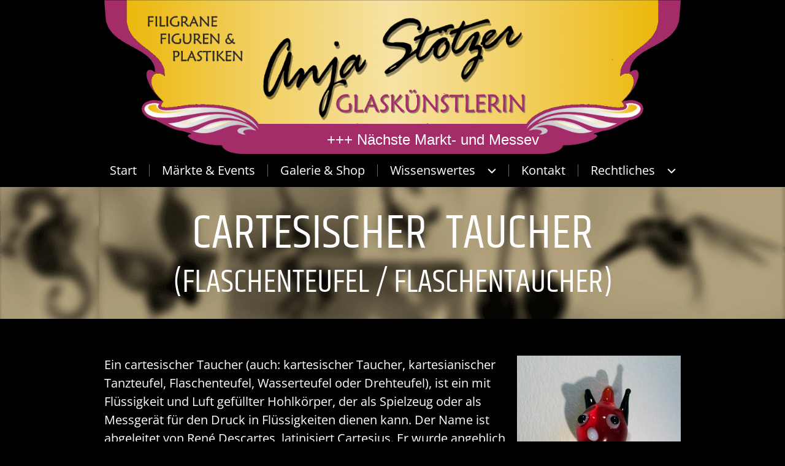

--- FILE ---
content_type: text/html
request_url: https://glaskuenstlerin.de/wissenswertes/glas%20%26%20physik/cartesischer%20taucher
body_size: 9853
content:
<!DOCTYPE html><html prefix="og: http://ogp.me/ns#" style="height:auto !important" lang="de"><head><meta charset="utf-8"><title>Cartesischer Taucher | Anja Stötzer Glaskünstlerin</title><meta name="robots" content="all"><meta name="generator" content="One.com Web Editor"><meta http-equiv="Cache-Control" content="must-revalidate, max-age=0, public"><meta http-equiv="Expires" content="-1"><meta name="viewport" content="width=device-width,initial-scale=1,minimum-scale=1,maximum-scale=3,user-scalable=yes" minpagewidth="1008" rendermobileview="false"><meta name="MobileOptimized" content="320"><meta name="HandheldFriendly" content="True"><meta name="format-detection" content="telephone=no"><meta property="og:type" content="website"><meta property="og:title" content="Cartesischer Taucher | Anja Stötzer Glaskünstlerin"><meta property="og:site_name" content="Anja Stötzer Glaskünstlerin"><meta property="og:url" content="https://glaskuenstlerin.de/wissenswertes/glas%20%26%20physik/cartesischer%20taucher"><meta property="og:image" content="https://impro.usercontent.one/appid/oneComWsb/domain/glaskuenstlerin.de/media/glaskuenstlerin.de/onewebmedia/Logo_ASG_neu.png?etag=%22f5344-5b3dfe6b%22&amp;sourceContentType=image%2Fpng&amp;quality=85"><meta property="og:image:type" content="image/png"><meta property="og:image:width" content="2335"><meta property="og:image:height" content="623"><meta name="twitter:card" content="summary"><meta name="twitter:title" content="Cartesischer Taucher | Anja Stötzer Glaskünstlerin"><meta name="twitter:image:alt" content="Cartesischer Taucher | Anja Stötzer Glaskünstlerin"><meta name="twitter:image" content="https://impro.usercontent.one/appid/oneComWsb/domain/glaskuenstlerin.de/media/glaskuenstlerin.de/onewebmedia/Logo_ASG_neu.png?etag=%22f5344-5b3dfe6b%22&amp;sourceContentType=image%2Fpng&amp;quality=85"><link rel="shortcut icon" sizes="16x16" href="https://impro.usercontent.one/appid/oneComWsb/domain/glaskuenstlerin.de/media/glaskuenstlerin.de/onewebmedia/Logo_ASG_neu.png?etag=%22f5344-5b3dfe6b%22&amp;sourceContentType=image%2Fpng&amp;resize=16,16&amp;ignoreAspectRatio"><link rel="icon" sizes="32x32" href="https://impro.usercontent.one/appid/oneComWsb/domain/glaskuenstlerin.de/media/glaskuenstlerin.de/onewebmedia/Logo_ASG_neu.png?etag=%22f5344-5b3dfe6b%22&amp;sourceContentType=image%2Fpng&amp;resize=32,32&amp;ignoreAspectRatio"><link rel="apple-touch-icon" href="https://impro.usercontent.one/appid/oneComWsb/domain/glaskuenstlerin.de/media/glaskuenstlerin.de/onewebmedia/Logo_ASG_neu.png?etag=%22f5344-5b3dfe6b%22&amp;sourceContentType=image%2Fpng&amp;resize=57,57&amp;ignoreAspectRatio"><link rel="apple-touch-icon" sizes="60x60" href="https://impro.usercontent.one/appid/oneComWsb/domain/glaskuenstlerin.de/media/glaskuenstlerin.de/onewebmedia/Logo_ASG_neu.png?etag=%22f5344-5b3dfe6b%22&amp;sourceContentType=image%2Fpng&amp;resize=60,60&amp;ignoreAspectRatio"><link rel="icon" sizes="64x64" href="https://impro.usercontent.one/appid/oneComWsb/domain/glaskuenstlerin.de/media/glaskuenstlerin.de/onewebmedia/Logo_ASG_neu.png?etag=%22f5344-5b3dfe6b%22&amp;sourceContentType=image%2Fpng&amp;resize=64,64&amp;ignoreAspectRatio"><link rel="apple-touch-icon" sizes="72x72" href="https://impro.usercontent.one/appid/oneComWsb/domain/glaskuenstlerin.de/media/glaskuenstlerin.de/onewebmedia/Logo_ASG_neu.png?etag=%22f5344-5b3dfe6b%22&amp;sourceContentType=image%2Fpng&amp;resize=72,72&amp;ignoreAspectRatio"><link rel="apple-touch-icon" sizes="76x76" href="https://impro.usercontent.one/appid/oneComWsb/domain/glaskuenstlerin.de/media/glaskuenstlerin.de/onewebmedia/Logo_ASG_neu.png?etag=%22f5344-5b3dfe6b%22&amp;sourceContentType=image%2Fpng&amp;resize=76,76&amp;ignoreAspectRatio"><link rel="icon" type="image/png" sizes="96x96" href="https://impro.usercontent.one/appid/oneComWsb/domain/glaskuenstlerin.de/media/glaskuenstlerin.de/onewebmedia/Logo_ASG_neu.png?etag=%22f5344-5b3dfe6b%22&amp;sourceContentType=image%2Fpng&amp;resize=96,96&amp;ignoreAspectRatio"><link rel="apple-touch-icon" sizes="114x114" href="https://impro.usercontent.one/appid/oneComWsb/domain/glaskuenstlerin.de/media/glaskuenstlerin.de/onewebmedia/Logo_ASG_neu.png?etag=%22f5344-5b3dfe6b%22&amp;sourceContentType=image%2Fpng&amp;resize=114,114&amp;ignoreAspectRatio"><link rel="apple-touch-icon" sizes="120x120" href="https://impro.usercontent.one/appid/oneComWsb/domain/glaskuenstlerin.de/media/glaskuenstlerin.de/onewebmedia/Logo_ASG_neu.png?etag=%22f5344-5b3dfe6b%22&amp;sourceContentType=image%2Fpng&amp;resize=120,120&amp;ignoreAspectRatio"><link rel="apple-touch-icon" sizes="144x144" href="https://impro.usercontent.one/appid/oneComWsb/domain/glaskuenstlerin.de/media/glaskuenstlerin.de/onewebmedia/Logo_ASG_neu.png?etag=%22f5344-5b3dfe6b%22&amp;sourceContentType=image%2Fpng&amp;resize=144,144&amp;ignoreAspectRatio"><link rel="apple-touch-icon" sizes="152x152" href="https://impro.usercontent.one/appid/oneComWsb/domain/glaskuenstlerin.de/media/glaskuenstlerin.de/onewebmedia/Logo_ASG_neu.png?etag=%22f5344-5b3dfe6b%22&amp;sourceContentType=image%2Fpng&amp;resize=152,152&amp;ignoreAspectRatio"><link rel="icon" type="image/png" sizes="160x160" href="https://impro.usercontent.one/appid/oneComWsb/domain/glaskuenstlerin.de/media/glaskuenstlerin.de/onewebmedia/Logo_ASG_neu.png?etag=%22f5344-5b3dfe6b%22&amp;sourceContentType=image%2Fpng&amp;resize=160,160&amp;ignoreAspectRatio"><link rel="apple-touch-icon" sizes="180x180" href="https://impro.usercontent.one/appid/oneComWsb/domain/glaskuenstlerin.de/media/glaskuenstlerin.de/onewebmedia/Logo_ASG_neu.png?etag=%22f5344-5b3dfe6b%22&amp;sourceContentType=image%2Fpng&amp;resize=180,180&amp;ignoreAspectRatio"><link rel="icon" type="image/png" sizes="196x196" href="https://impro.usercontent.one/appid/oneComWsb/domain/glaskuenstlerin.de/media/glaskuenstlerin.de/onewebmedia/Logo_ASG_neu.png?etag=%22f5344-5b3dfe6b%22&amp;sourceContentType=image%2Fpng&amp;resize=196,196&amp;ignoreAspectRatio"><link rel="canonical" href="https://glaskuenstlerin.de/wissenswertes/glas%20%26%20physik/cartesischer%20taucher"><style>html { word-wrap: break-word; }
*, ::before, ::after { word-wrap: inherit; }
html { box-sizing: border-box; }
*, ::before, ::after { box-sizing: inherit; }
div.code { box-sizing: content-box; }
body, ul, ol, li, h1, h2, h3, h4, h5, h6, form, input, p, td, textarea { margin: 0; padding: 0; }
h1, h2, h3, h4, h5, h6 { font-size: 100%; font-weight: normal; }
ol, ul { list-style: none; }
table { border-collapse: collapse; border-spacing: 0; }
img { border: 0; }
body { -moz-osx-font-smoothing: grayscale; -webkit-font-smoothing: antialiased; }</style><style>@font-face {
    font-family: 'dropDownMenu';
    src:
    url('[data-uri]                                                                           [base64]                 aAGYBmQBmAAAAAQAAAAAAAAAAAAAAIAAAAAAAAwAAAAMAAAAcAAEAAwAAABwAAwABAAAAHAAEADgAAAAKAAgAAgACAAEAIOkB//3//wAAAAAAIOkA//3//wAB/+MXBAADAAEAAAAAAAAAAAAAAAEAAf//                                     [base64]/                                                                                                                                [base64]') format('woff');
    font-weight: normal;
    font-style: normal;
}</style><style>.mobileV div[data-id='40FDAB18-B4F6-409F-BFAF-2671D510C025'] {
                display: block !important;
            }
div[data-id='A45443A0-EFC3-4B65-90E3-0AABF13B4AB4'] .modernLayoutMenu ul li a.level-0:hover {
        color: #959595 !important
    }
    div[data-id='A45443A0-EFC3-4B65-90E3-0AABF13B4AB4'].modernLayoutMenu.dropdown ul {
        background-color:  #959595 !important
    }
    div[data-id='A45443A0-EFC3-4B65-90E3-0AABF13B4AB4'].modernLayoutMenu.jsdropdown ul li a:hover {
        font-weight: bold !important;
    }
    div[data-id='A45443A0-EFC3-4B65-90E3-0AABF13B4AB4'].modernLayoutMenu.jsdropdown ul li a {
        color: rgba(255,255,255,1) !important;
    }
    
 .mobileV div[data-id='0A8BB445-865E-4E51-9C9F-131AC7DD90EA'] > div > div > div > video {
                    opacity: 1 !important;
                }
div[data-id='4BFEC569-FC5B-474D-B583-1818BB8BAC7B'][data-specific-kind="TEXT"] { margin: auto; }
 .mobileV div[data-id='91C836DE-C646-4D5A-945A-282511EF9269'] > div > div > div > video {
                    opacity: 1 !important;
                }
div[data-id='211D458B-6AD5-40EC-B344-728FF90686E0'][data-specific-kind="TEXT"] { margin: auto; }
div[data-id='530CAD0C-72B5-4164-A1CF-7AA477D75E0A'][data-specific-kind="TEXT"] { margin: auto; }
div[data-id='B2FBA229-E61C-4583-9754-3B382F1960BF'][data-specific-kind="TEXT"] { margin: auto; }
div[data-id='B577BE29-4B46-4715-BE1E-415EAACC515B'][data-specific-kind="TEXT"] { margin: auto; }
div[data-id='87622ACE-5168-4845-A64F-EE56293A19BF'][data-specific-kind="TEXT"] { margin: auto; }
div[data-id='E779B36B-57E4-45C5-8107-0FC72B6BB034'][data-specific-kind="TEXT"] { margin: auto; }
div[data-id='A30FAFED-DF0D-4165-A5B0-F0BDF9D03FA7'][data-specific-kind="TEXT"] { margin: auto; }
div[data-id='046441C5-C09F-49A4-B9AA-86D2847D79F1'][data-specific-kind="TEXT"] { margin: auto; }
div[data-id='20D35DD3-68A0-4AA0-A1E6-23E383E2F3C9'][data-specific-kind="TEXT"] { margin: auto; }
div[data-id='AA41354C-0DEB-4990-8942-B58453E8CBCF'][data-specific-kind="TEXT"] { margin: auto; }
div[data-id='EBA08BFA-829A-448F-A621-8D526991C22F'][data-specific-kind="TEXT"] { margin: auto; }
div[data-id='716997A1-BF53-4058-97AF-80D47ABCC78F'][data-specific-kind="TEXT"] { margin: auto; }
 .mobileV div[data-id='4EA6C079-3CC9-43B3-AE22-916E499A0215'] > div > div > div > video {
                    opacity: 1 !important;
                }
div[data-id='0A800478-53F3-4E06-A4EC-A543BF458C74'][data-specific-kind="TEXT"] { margin: auto; }
div[data-id='0A800478-53F3-4E06-A4EC-A543BF458C74'] { display: flex; width: 100%; }
.mobileV div[data-id='E6C0B1A7-78C6-4293-8C95-8794723AC426'] > div:first-child {border-top-width: 1px !important;
} .mobileV div[data-id='E6C0B1A7-78C6-4293-8C95-8794723AC426'] > div > div > div > video {
                    opacity: 1 !important;
                }
 .mobileV div[data-id='525D2AB4-0A08-4E95-9714-C0B8EB52C669'] > div > div > div > video {
                    opacity: 1 !important;
                }</style><style>@media (max-width: 650px) { body { min-width: 'initial' } body.desktopV { min-width: 1008px } }
        @media (min-width: 651px) { body { min-width: 1008px } body.mobileV { min-width: initial } }</style><link rel="stylesheet" href="/onewebstatic/0817e1a38a.css"><link href="/onewebstatic/google-fonts.php?url=https%3A%2F%2Ffonts.googleapis.com%2Fcss%3Ffamily%3DOpen%2520Sans%253A100%252C100italic%252C200%252C200italic%252C300%252C300italic%252C500%252C500italic%252C600%252C600italic%252C700%252C700italic%252C800%252C800italic%252C900%252C900italic%252Citalic%252Cregular&amp;subset%3Dall" rel="stylesheet"><link href="/onewebstatic/google-fonts.php?url=https%3A%2F%2Ffonts.googleapis.com%2Fcss%3Ffamily%3DKhand%253A100%252C100italic%252C200%252C200italic%252C300%252C300italic%252C500%252C500italic%252C600%252C600italic%252C700%252C700italic%252C800%252C800italic%252C900%252C900italic%252Citalic%252Cregular&amp;subset%3Dall" rel="stylesheet"><link rel="stylesheet" href="/onewebstatic/bbe7bd5335.css"><style>.bodyBackground {
                            
background-image:none;
background-color:rgba(0,0,0,1);
                        }</style><link href="/onewebstatic/8e91835022.css" rel="stylesheet"><script data-termly-config="">window.TERMLY_CUSTOM_BLOCKING_MAP = {"one.com":"essential","cdn-one.com":"essential","group-cdn.one":"essential","usercontent.one":"essential","hostnet.nl":"essential","checkdomain.de":"essential","herold.at":"essential","uniweb.no":"essential","zoner.fi":"essential","dogado.de":"essential","webglobe.cz":"essential","webglobe.sk":"essential","api.gii.cloud":"essential"};
                        window.TERMLY_AUTOBLOCK_ENABLED = true;</script><script src="/onewebstatic/f6790cb98d.js"></script><script src="https://app.termly.io/resource-blocker/c1e7528b-a2ae-4ede-9919-bf98240c9d89?autoBlock=on" onload="onTermlyLoaded();"></script><script>window.WSB_PRIVACY_POLICY_PUBLISHED = true;</script><script src="/onewebstatic/e47f208c3a.js"></script><script src="/onewebstatic/f707379391.js"></script></head><body class="Preview_body__2wDzb bodyBackground" style="overflow-y:auto;overflow-x:auto" data-attachments="{}"><div class="announcement-banner-container"></div><button type="button" id="consent-banner-prefs-button" aria-label="renew-consent" onclick="displayPreferenceModal();"></button><link rel="stylesheet" href="/onewebstatic/57ff543326.css"><script>window.newSeoEnabled = true;</script><div class="template" data-mobile-view="false"><div class="Preview_row__3Fkye row" style="width:1008px"></div><div class="Preview_row__3Fkye row Preview_noSideMargin__2I-_n" style="min-height:305px;width:100%"><div data-id="0A8BB445-865E-4E51-9C9F-131AC7DD90EA" data-kind="SECTION" style="width:100%;min-height:305px;left:auto;min-width:1008px;margin-top:0;margin-left:0" class="Preview_componentWrapper__2i4QI"><div id="Header" data-in-template="true" data-id="0A8BB445-865E-4E51-9C9F-131AC7DD90EA" data-kind="Block" data-specific-kind="SECTION" data-pin="0" data-stretch="true" class="Preview_block__16Zmu"><div class="StripPreview_backgroundComponent__3YmQM Background_backgroundComponent__3_1Ea hasChildren" style="background-color:rgba(0,0,0,1);min-height:305px;padding-bottom:0" data-width="100" data-height="305"><div class="Preview_column__1KeVx col" style="min-height:100%;width:1008px;margin:0 auto"><div class="Preview_row__3Fkye row" style="min-height:251px;width:1008px"><div data-id="8AB7CA25-0F6B-46ED-AB66-6E7C47C9DFF0" data-kind="IMAGE" style="width:940px;min-height:251px;margin-top:0;margin-left:34px" class="Preview_componentWrapper__2i4QI"><div data-in-template="true" data-id="8AB7CA25-0F6B-46ED-AB66-6E7C47C9DFF0" data-kind="Block" data-specific-kind="IMAGE" class="Preview_block__16Zmu"><div class="image-container Mobile_imageComponent__QXWk1" style="height:inherit;overflow:visible;background-color:transparent;background-position:top;background-size:cover;background-repeat:no-repeat;background-image:url('https://impro.usercontent.one/appid/oneComWsb/domain/glaskuenstlerin.de/media/glaskuenstlerin.de/onewebmedia/Logo_ASG_neu.png?etag=%22f5344-5b3dfe6b%22&amp;sourceContentType=image%2Fpng&amp;ignoreAspectRatio&amp;resize=2333%2B623');min-height:251px;padding-bottom:0" data-width="940" data-height="251"><div class="Preview_column__1KeVx col" style="min-height:100%"><div class="Preview_row__3Fkye row" style="min-height:251px;width:940px"><div data-id="40FDAB18-B4F6-409F-BFAF-2671D510C025" data-kind="CODE" style="width:478px;min-height:37px;margin-top:214px;margin-left:231px" class="Preview_componentWrapper__2i4QI"><div data-in-template="true" data-id="40FDAB18-B4F6-409F-BFAF-2671D510C025" data-kind="Component" data-specific-kind="CODE" class="Preview_component__SbiKo"><div data-width="478" data-location="" id="code-component-40FDAB18-B4F6-409F-BFAF-2671D510C025" class="preview_code__2Lr3m code-component-container"><marquee direction="left" bgcolor="#A42C69" width="100%" height="28" scrollamount="7"><font size="5%" face="Arial" color="white">+++  Nächste Markt- und Messeveranstaltung: <a href="https://glaskuenstlerin.de/maerkte/2025/4.-quartal-2025/werne-adventsmarkt-2025"" style="color: white">'ADVENTSMARKT 2025'   -   29. - 30. November   -   Freilichtbühne Werne   -   Werne (NRW)</a>  +++ </font></marquee></div></div></div></div><div style="clear:both"></div></div></div></div></div></div><div class="Preview_row__3Fkye row" style="min-height:54px;width:1008px"><div data-id="A45443A0-EFC3-4B65-90E3-0AABF13B4AB4" data-kind="MENU" style="width:1008px;min-height:54px;margin-top:0;margin-left:0" class="Preview_componentWrapper__2i4QI"><div data-in-template="true" data-id="A45443A0-EFC3-4B65-90E3-0AABF13B4AB4" data-kind="Component" data-specific-kind="MENU" class="Preview_mobileHide__9T929 Preview_component__SbiKo"><div class="menu moreEnabled menuself menuhorizontal dropdown menuhorizontalcenter menuverticalmiddle White" style="width:1008px;height:54px;display:none"><ul class="menu1"><li><a class="level-0" href="/"><span>Start</span></a><div class="divider"></div></li><li><a class="level-0" href="/maerkte/"><span>Märkte &amp; Events</span></a><div class="divider"></div></li><li><a class="level-0" href="/galerie-onlineshop/"><span>Galerie &amp; Shop</span></a><div class="divider"></div></li><li><a class="expandable level-0" href="/wissenswertes/" aria-haspopup="true" aria-expanded="false"><span>Wissenswertes</span></a><ul class="menu2"><li class="menuhidden"><a class="level-1" href="/wissenswertes/ueber_mich"><span>Über mich</span></a><div class="divider"></div></li><li class="menuhidden"><a class="level-1" href="/wissenswertes/impressionen"><span>Presse / Marktimpressionen</span></a><div class="divider"></div></li><li class="menuhidden"><a class="level-1" href="/wissenswertes/faq"><span>F.A.Q.</span></a><div class="divider"></div></li><li class="menuhidden"><a class="level-1" href="/wissenswertes/der%20werkstoff%20glas"><span>Der Werkstoff Glas</span></a><div class="divider"></div></li><li class="menuhidden"><a class="expandable level-1" href="/wissenswertes/glas%20%26%20physik/" aria-haspopup="true" aria-expanded="false"><span>Glas &amp; Physik</span></a><ul class="menu2"><li class="menuhidden"><a class="level-2" href="/wissenswertes/glas%20%26%20physik/das%20radiometer"><span>Das Radiometer</span></a><div class="divider"></div></li><li class="menuhidden"><a class="selected level-2" href="/wissenswertes/glas%20%26%20physik/cartesischer%20taucher" aria-current="page"><span>Cartesischer Taucher</span></a><div class="divider"></div></li><li class="menuhidden"><a class="level-2" href="/wissenswertes/glas%20%26%20physik/trinkvogel"><span>Trinkvogel</span></a><div class="divider"></div></li><li class="menuhidden"><a class="level-2" href="/wissenswertes/glas%20%26%20physik/galileo-thermometer"><span>Galileo-Thermometer</span></a><div class="divider"></div></li><li class="menuhidden"><a class="level-2" href="/wissenswertes/glas%20%26%20physik/goethe-barometer"><span>Goethe-Barometer</span></a></li></ul><div class="divider"></div></li><li class="menuhidden"><a class="level-1" href="/wissenswertes/wir%20werden%20immer%20weniger..."><span>Wir werden immer weniger...</span></a><div class="divider"></div></li><li class="menuhidden"><a class="level-1" href="/wissenswertes/sch%C3%BClerpraktikum%20%26%20praktika%20f%C3%BCr%20azubis"><span>Schülerpraktikum &amp; Praktika für Azubis</span></a><div class="divider"></div></li><li class="menuhidden"><a class="level-1" href="/wissenswertes/links"><span>Empfehlungen &amp; Links</span></a></li></ul><div class="divider"></div></li><li><a class="level-0" href="/contact"><span>Kontakt</span></a><div class="divider"></div></li><li><a class="level-0" href="/agb"><span>AGB</span></a><div class="divider"></div></li><li><a class="level-0" href="/datenschutzerkl%C3%A4rung"><span>Datenschutzerklärung</span></a><div class="divider"></div></li><li><a class="level-0" href="/impressum-2"><span>Impressum</span></a><div class="divider"></div></li><li><a class="expandable level-0" tabindex="0" aria-haspopup="true" aria-expanded="false"><span>Rechtliches</span></a><ul class="menu2"><li class="menuhidden"><a class="level-1" tabindex="0"><span>More child</span></a></li></ul></li></ul></div></div></div></div><div style="clear:both"></div></div></div></div></div></div><div class="Preview_row__3Fkye row Preview_noSideMargin__2I-_n" style="min-height:215px;width:100%"><div data-id="91C836DE-C646-4D5A-945A-282511EF9269" data-kind="SECTION" style="width:100%;min-height:215px;left:auto;min-width:1008px;margin-top:0;margin-left:0" class="Preview_componentWrapper__2i4QI"><div id="Section1" data-in-template="false" data-id="91C836DE-C646-4D5A-945A-282511EF9269" data-kind="Block" data-specific-kind="SECTION" data-pin="0" data-stretch="true" class="Preview_block__16Zmu"><div class="StripPreview_backgroundComponent__3YmQM Background_backgroundComponent__3_1Ea hasChildren" style="min-height:215px;padding-bottom:26px" data-width="100" data-height="215"><div class="parallax_scrollEffectContainer__3co8j"><div class="StripPreview_bgImageContainer__MFrbA Background_bgImageContainer__AwuIx" data-opacity="true" style="background-repeat:no-repeat;background-position:50% 50%;background-size:cover;background-attachment:scroll;opacity:1" data-background="https://impro.usercontent.one/appid/oneComWsb/domain/glaskuenstlerin.de/media/glaskuenstlerin.de/onewebmedia/Sepia-Banner1.png?etag=W%2F%22e73c6-59e4bd39%22&amp;sourceContentType=image%2Fpng&amp;quality=85&amp;progressive" data-background-image-lazy-load="true"></div></div><div class="Preview_column__1KeVx col" style="min-height:100%;width:1008px;margin:0 auto"><div class="Preview_row__3Fkye row" style="min-height:189px;width:1008px"><div data-id="4BFEC569-FC5B-474D-B583-1818BB8BAC7B" data-kind="TEXT" style="width:940px;min-height:161px;margin-top:28px;margin-left:34px" class="Preview_componentWrapper__2i4QI"><div data-in-template="false" data-id="4BFEC569-FC5B-474D-B583-1818BB8BAC7B" data-kind="Component" data-specific-kind="TEXT" class="Preview_component__SbiKo text-align-null"><div data-mve-font-change="0" class="styles_contentContainer__lrPIa textnormal styles_text__3jGMu"><h1 style="text-align: center;"><span class="textheading1 mobile-oversized" style="font-size: 80px;">CARTESISCHER&nbsp; TAUCHER</span></h1><h1 style="text-align: center;"><span class="textheading1 mobile-oversized" style="font-size: 54px;">(FLASCHENTEUFEL / FLASCHENTAUCHER)</span></h1></div></div></div></div><div style="clear:both"></div></div></div></div></div></div><div class="Preview_row__3Fkye row Preview_noSideMargin__2I-_n" style="min-height:2162px;width:100%"><div data-id="4EA6C079-3CC9-43B3-AE22-916E499A0215" data-kind="SECTION" style="width:100%;min-height:2162px;left:auto;min-width:1008px;margin-top:0;margin-left:0" class="Preview_componentWrapper__2i4QI"><div id="Section2" data-in-template="false" data-id="4EA6C079-3CC9-43B3-AE22-916E499A0215" data-kind="Block" data-specific-kind="SECTION" data-pin="0" data-stretch="true" class="Preview_block__16Zmu"><div class="StripPreview_backgroundComponent__3YmQM Background_backgroundComponent__3_1Ea hasChildren" style="background-color:transparent;min-height:2162px;padding-bottom:0" data-width="100" data-height="2162"><div class="Preview_column__1KeVx col" style="min-height:100%;width:1008px;margin:0 auto"><div class="Preview_row__3Fkye row" style="min-height:60px;width:1008px"><div data-id="211D458B-6AD5-40EC-B344-728FF90686E0" data-kind="TEXT" style="width:940px;min-height:60px;margin-top:0;margin-left:34px" class="Preview_componentWrapper__2i4QI"><div data-in-template="false" data-id="211D458B-6AD5-40EC-B344-728FF90686E0" data-kind="Component" data-specific-kind="TEXT" class="Preview_component__SbiKo text-align-null"><div data-mve-font-change="0" class="styles_contentContainer__lrPIa textnormal styles_text__3jGMu"><p><br></p></div></div></div></div><div class="Preview_row__3Fkye row" style="min-height:550px;width:1008px"><div class="Preview_column__1KeVx col" style="min-height:550px;width:702px;float:left"><div class="Preview_row__3Fkye row" style="min-height:210px;width:702px"><div data-id="530CAD0C-72B5-4164-A1CF-7AA477D75E0A" data-kind="TEXT" style="width:667px;min-height:210px;margin-top:0;margin-left:34px" class="Preview_componentWrapper__2i4QI"><div data-in-template="false" data-id="530CAD0C-72B5-4164-A1CF-7AA477D75E0A" data-kind="Component" data-specific-kind="TEXT" class="Preview_component__SbiKo text-align-null"><div data-mve-font-change="0" class="styles_contentContainer__lrPIa textnormal styles_text__3jGMu"><p style="line-height: 1.5;"><span style="font-size: 20px !important;">Ein cartesischer Taucher (auch: kartesischer Taucher, kartesianischer Tanzteufel, Flaschenteufel, Wasserteufel oder Drehteufel), ist ein mit</span></p><p style="line-height: 1.5;"><span style="font-size: 20px !important;">Flüssigkeit und Luft gefüllter Hohlkörper, der als Spielzeug oder als Messgerät für den Druck in Flüssigkeiten dienen kann. Der Name ist abgeleitet von René Descartes, latinisiert Cartesius. Er wurde angeblich um 1640 von René Descartes entwickelt, tatsächlich aber von Raffaello Magiotti erfunden und 1648 erstmals beschrieben.</span></p></div></div></div></div><div class="Preview_row__3Fkye row" style="min-height:24px;width:702px"><div data-id="B2FBA229-E61C-4583-9754-3B382F1960BF" data-kind="TEXT" style="width:668px;min-height:24px;margin-top:0;margin-left:34px" class="Preview_componentWrapper__2i4QI"><div data-in-template="false" data-id="B2FBA229-E61C-4583-9754-3B382F1960BF" data-kind="Component" data-specific-kind="TEXT" class="Preview_component__SbiKo text-align-null"><div data-mve-font-change="0" class="styles_contentContainer__lrPIa textnormal styles_text__3jGMu"><p><br></p></div></div></div></div><div class="Preview_row__3Fkye row" style="min-height:316px;width:702px"><div class="Preview_column__1KeVx col" style="min-height:316px;width:208px;float:left"><div class="Preview_row__3Fkye row" style="min-height:242px;width:208px"><div data-id="88CD16B1-1662-4B73-9E7F-8D34D6D2CC36" data-kind="IMAGE" style="width:174px;min-height:242px;margin-top:0;margin-left:34px" class="Preview_componentWrapper__2i4QI"><div data-in-template="false" data-id="88CD16B1-1662-4B73-9E7F-8D34D6D2CC36" data-kind="Component" data-specific-kind="IMAGE" class="Preview_component__SbiKo"><div class="Mobile_imageComponent__QXWk1" style="width:174px;height:242px;overflow:hidden" data-width="174" data-height="242"><img loading="lazy" role="presentation" data-scalestrategy="fit" style="display:block;margin:0" src="https://impro.usercontent.one/appid/oneComWsb/domain/glaskuenstlerin.de/media/glaskuenstlerin.de/onewebmedia/Cartesischer_Taucher_animiert.gif?etag=W%2F%221074e-59e8c3bd%22&amp;sourceContentType=image%2Fgif&amp;ignoreAspectRatio&amp;resize=174%2B242" srcset="https://impro.usercontent.one/appid/oneComWsb/domain/glaskuenstlerin.de/media/glaskuenstlerin.de/onewebmedia/Cartesischer_Taucher_animiert.gif?etag=W%2F%221074e-59e8c3bd%22&amp;sourceContentType=image%2Fgif&amp;ignoreAspectRatio&amp;resize=174%2B242, https://impro.usercontent.one/appid/oneComWsb/domain/glaskuenstlerin.de/media/glaskuenstlerin.de/onewebmedia/Cartesischer_Taucher_animiert.gif?etag=W%2F%221074e-59e8c3bd%22&amp;sourceContentType=image%2Fgif&amp;ignoreAspectRatio&amp;resize=189%2B263 2x, https://impro.usercontent.one/appid/oneComWsb/domain/glaskuenstlerin.de/media/glaskuenstlerin.de/onewebmedia/Cartesischer_Taucher_animiert.gif?etag=W%2F%221074e-59e8c3bd%22&amp;sourceContentType=image%2Fgif&amp;ignoreAspectRatio&amp;resize=189%2B263 3x" height="242" width="174" data-width="174" data-height="242"></div></div></div></div><div class="Preview_row__3Fkye row" style="min-height:27px;width:208px"><div data-id="B577BE29-4B46-4715-BE1E-415EAACC515B" data-kind="TEXT" style="width:174px;min-height:27px;margin-top:0;margin-left:34px" class="Preview_componentWrapper__2i4QI"><div data-in-template="false" data-id="B577BE29-4B46-4715-BE1E-415EAACC515B" data-kind="Component" data-specific-kind="TEXT" class="Preview_component__SbiKo text-align-null"><div data-mve-font-change="0" class="styles_contentContainer__lrPIa textnormal styles_text__3jGMu"><p style="text-align: left; font-size: 9px;" class="mobile-undersized-lower"><span class="textnormal mobile-undersized-lower" style="font-size: 9px;">&nbsp;</span></p><p style="text-align: left; font-size: 12px;" class="mobile-undersized-upper"><span class="textnormal mobile-undersized-upper" style="font-style: italic; font-size: 12px;">(Bildquelle: Wikipedia)</span></p></div></div></div></div><div style="clear:both"></div></div><div class="Preview_column__1KeVx col" style="min-height:316px;width:493px;float:left"><div data-id="87622ACE-5168-4845-A64F-EE56293A19BF" data-kind="TEXT" style="width:480px;min-height:316px;margin-top:0;margin-left:13px" class="Preview_componentWrapper__2i4QI"><div data-in-template="false" data-id="87622ACE-5168-4845-A64F-EE56293A19BF" data-kind="Component" data-specific-kind="TEXT" class="Preview_component__SbiKo text-align-null"><div data-mve-font-change="0" class="styles_contentContainer__lrPIa textnormal styles_text__3jGMu"><p style="line-height: 1.5;"><span style="font-weight: bold; text-decoration: underline; font-size: 20px !important;">Funktion</span></p><p style="line-height: 1.5;"><span style="font-size: 20px !important;">Die Figur verfügt über einen Hohlraum, der über eine unverschlossene Öffnung nach außen führt. Dieser Hohlraum wird so weit mit Wasser gefüllt, dass der Auftrieb gerade noch ausreicht, dass er nicht untergeht, sich also gerade noch an der Wasseroberfläche hält. So wird er in eine möglichst komplett mit Wasser gefüllte Flasche gesetzt, welche z. B. mit einem flexiblen Gummihut verschlossen wird.</span></p></div></div></div><div style="clear:both"></div></div><div style="clear:both"></div></div><div style="clear:both"></div></div><div class="Preview_column__1KeVx col" style="min-height:550px;width:273px;float:left"><div class="Preview_row__3Fkye row" style="min-height:523px;width:273px"><div data-id="33B7F523-8F09-4D81-B187-91E328EF21C1" data-kind="IMAGE" style="width:267px;min-height:523px;margin-top:0;margin-left:5px" class="Preview_componentWrapper__2i4QI"><div data-in-template="false" data-id="33B7F523-8F09-4D81-B187-91E328EF21C1" data-kind="Component" data-specific-kind="IMAGE" class="Preview_component__SbiKo"><div class="Mobile_imageComponent__QXWk1" style="width:267px;height:523px;overflow:hidden" data-width="267" data-height="523"><img loading="lazy" role="presentation" data-scalestrategy="fit" style="display:block;margin:0" src="https://impro.usercontent.one/appid/oneComWsb/domain/glaskuenstlerin.de/media/glaskuenstlerin.de/onewebmedia/Cartesian_devil_hg.jpg?etag=W%2F%2230373-59e8c2e3%22&amp;sourceContentType=image%2Fjpeg&amp;ignoreAspectRatio&amp;resize=267%2B523&amp;quality=85" srcset="https://impro.usercontent.one/appid/oneComWsb/domain/glaskuenstlerin.de/media/glaskuenstlerin.de/onewebmedia/Cartesian_devil_hg.jpg?etag=W%2F%2230373-59e8c2e3%22&amp;sourceContentType=image%2Fjpeg&amp;ignoreAspectRatio&amp;resize=267%2B523&amp;quality=85, https://impro.usercontent.one/appid/oneComWsb/domain/glaskuenstlerin.de/media/glaskuenstlerin.de/onewebmedia/Cartesian_devil_hg.jpg?etag=W%2F%2230373-59e8c2e3%22&amp;sourceContentType=image%2Fjpeg&amp;ignoreAspectRatio&amp;resize=534%2B1046&amp;quality=85 2x, https://impro.usercontent.one/appid/oneComWsb/domain/glaskuenstlerin.de/media/glaskuenstlerin.de/onewebmedia/Cartesian_devil_hg.jpg?etag=W%2F%2230373-59e8c2e3%22&amp;sourceContentType=image%2Fjpeg&amp;ignoreAspectRatio&amp;resize=801%2B1569&amp;quality=85 3x" height="523" width="267" data-width="267" data-height="523"></div></div></div></div><div class="Preview_row__3Fkye row" style="min-height:27px;width:273px"><div data-id="E779B36B-57E4-45C5-8107-0FC72B6BB034" data-kind="TEXT" style="width:268px;min-height:27px;margin-top:0;margin-left:5px" class="Preview_componentWrapper__2i4QI"><div data-in-template="false" data-id="E779B36B-57E4-45C5-8107-0FC72B6BB034" data-kind="Component" data-specific-kind="TEXT" class="Preview_component__SbiKo text-align-null"><div data-mve-font-change="0" class="styles_contentContainer__lrPIa textnormal styles_text__3jGMu"><p style="text-align: right; font-size: 9px;" class="mobile-undersized-lower"><span class="textnormal mobile-undersized-lower" style="font-size: 9px;">&nbsp;</span></p><p style="text-align: right; font-size: 12px;" class="mobile-undersized-upper"><span class="textnormal mobile-undersized-upper" style="font-style: italic; font-size: 12px;">(Bildquelle: Wikipedia)</span></p></div></div></div></div><div style="clear:both"></div></div><div style="clear:both"></div></div><div class="Preview_row__3Fkye row" style="min-height:869px;width:1008px"><div data-id="A30FAFED-DF0D-4165-A5B0-F0BDF9D03FA7" data-kind="TEXT" style="width:942px;min-height:858px;margin-top:11px;margin-left:33px" class="Preview_componentWrapper__2i4QI"><div data-in-template="false" data-id="A30FAFED-DF0D-4165-A5B0-F0BDF9D03FA7" data-kind="Component" data-specific-kind="TEXT" class="Preview_component__SbiKo text-align-null"><div data-mve-font-change="0" class="styles_contentContainer__lrPIa textnormal styles_text__3jGMu"><p style="line-height: 1.5;"><span style="font-size: 20px !important;">Durch Drücken auf den Verschluss wird der Druck im Innern der Flasche erhöht. Dieser Druck überträgt sich über das Wasser auf den Taucher und das in ihm enthaltene Luftvolumen, welches damit zusammengedrückt wird.</span></p><p style="line-height: 1.5;"><span style="font-size: 20px !important;">Wegen der Inkompressibilität des Wassers entspricht die Volumenänderungam Verschluss praktisch vollständig der Volumenänderung der Luft im Taucher. Durch die Erhöhung des Drucks wird die im Körper eingeschlossene Luft komprimiert, ihr Volumen nimmt also ab, und damit der auf sie entfallende Auftrieb, während das Gewicht der eingeschlossenen Luft und das Gewicht der Figur gleich bleiben. Wenn zuvor der Betrag des Auftriebs den Betrag des Gewichts der Kombination Figur-Luft knapp überschreitet, kehrt sich dies nun um und der Auftrieb wird verglichen mit dem Gewicht kleiner. Daraus resultiert eine Kraft nach unten und die Figur samt Luftinhalt sinkt.</span></p><p style="line-height: 1.5;"><span style="font-size: 20px !important;">Umgekehrt nimmt durch das Loslassen am Verschluss der Druck ab und damit das Volumen der Luft wieder zu. Sie dehnt sich unter Verdrängung von etwas Wasser aus womit das Volumen und damit der Auftrieb wieder größer werden – die Figur steigt wieder.</span></p><p style="line-height: 1.5;"><span style="font-size: 20px !important;">Mit etwas Übung lässt sich der cartesische Taucher auch in der Schwebe halten. Ein U-Boot entspricht einem cartesischen Taucher, der sich im labilen Gleichgewicht befindet.</span></p><p style="line-height: 1.5;"><span style="font-size: 20px !important;">&nbsp;</span></p><p style="line-height: 1.5;"><span style="font-weight: bold; text-decoration: underline; font-size: 20px !important;">Spielzeug</span></p><p style="line-height: 1.5;"><span style="font-size: 20px !important;">Fertig zu kaufende cartesische Taucher bestehen aus geblasenem Glas. Am unteren Ende (meist am „Schwanz“ des Teufels) befindet sich ein kleines Loch. Der Taucher wird in eine mit Wasser gefüllte Plastikflasche oder in eine Glasflasche gegeben. Bei Glasflaschen ist als Verschluss ein Gummimost-Stopfen zu verwenden.</span></p><p style="line-height: 1.5;"><span style="font-size: 20px !important;">Verschließt man nun die Flasche, so schwimmt der Taucher oben. Drückt man bei der Plastikflasche den Bauch etwas zusammen (bei der Glasflasche muss der Druck über den Gummimost-Stopfen erfolgen), so sinkt der Taucher auf den Grund.</span></p><p style="line-height: 1.5;"><span style="font-size: 20px !important;">Bei den gläsernen cartesischen Tauchern mit gewundenem Wasserein- bzw. austritt bewirkt das Ausströmen des hineingepressten Wassers eine Drehbewegung um die Körperachse des Cartesischen Tauchers, der Taucher steigt drehend an die Oberfläche.</span></p><p style="line-height: 1.5;"><span style="font-size: 20px !important;">&nbsp;</span></p><p style="line-height: 1.5; font-size: 12px;" class="mobile-undersized-upper"><span class="textnormal mobile-undersized-upper" style="font-style: italic; font-size: 12px;">(Quelle: Wikipedia)</span></p></div></div></div></div><div class="Preview_row__3Fkye row" style="min-height:40px;width:1008px"><div data-id="046441C5-C09F-49A4-B9AA-86D2847D79F1" data-kind="TEXT" style="width:940px;min-height:40px;margin-top:0;margin-left:34px" class="Preview_componentWrapper__2i4QI"><div data-in-template="false" data-id="046441C5-C09F-49A4-B9AA-86D2847D79F1" data-kind="Component" data-specific-kind="TEXT" class="Preview_component__SbiKo text-align-null"><div data-mve-font-change="0" class="styles_contentContainer__lrPIa textnormal styles_text__3jGMu"><p><br></p></div></div></div></div><div class="Preview_row__3Fkye row" style="min-height:96px;width:1008px"><div data-id="20D35DD3-68A0-4AA0-A1E6-23E383E2F3C9" data-kind="TEXT" style="width:940px;min-height:96px;margin-top:0;margin-left:34px" class="Preview_componentWrapper__2i4QI"><div data-in-template="false" data-id="20D35DD3-68A0-4AA0-A1E6-23E383E2F3C9" data-kind="Component" data-specific-kind="TEXT" class="Preview_component__SbiKo text-align-null"><div data-mve-font-change="0" class="styles_contentContainer__lrPIa textnormal styles_text__3jGMu"><p style="text-align: center; line-height: 1.5;"><span style="font-weight: bold; font-size: 24px;" class="mobile-oversized">Ein kleines Experiment für zu Hause</span></p><p style="text-align: center; line-height: 1.5;"><span style="font-weight: bold; font-size: 20px !important;">- Wie man sich seinen eigenen cartesischen Taucher baut -</span></p><p style="text-align: center; line-height: 1.5;"><span style="font-weight: bold; font-size: 20px !important;">by <a href="https://www.youtube.com/channel/UCuo4TZpgNCAzEU2IAUFJBeg" target="_blank" class="link1">RL Science</a></span></p></div></div></div></div><div class="Preview_row__3Fkye row" style="min-height:27px;width:1008px"><div data-id="AA41354C-0DEB-4990-8942-B58453E8CBCF" data-kind="TEXT" style="width:942px;min-height:27px;margin-top:0;margin-left:33px" class="Preview_componentWrapper__2i4QI"><div data-in-template="false" data-id="AA41354C-0DEB-4990-8942-B58453E8CBCF" data-kind="Component" data-specific-kind="TEXT" class="Preview_component__SbiKo text-align-null"><div data-mve-font-change="0" class="styles_contentContainer__lrPIa textnormal styles_text__3jGMu"><p><br></p></div></div></div></div><div class="Preview_row__3Fkye row" style="min-height:370px;width:1008px"><div data-id="D80A4B6C-A5C2-465D-8ECD-A3A0C5EA48E2" data-kind="VIDEO" style="width:620px;height:370px;margin-top:0;margin-left:194px" class="Preview_componentWrapper__2i4QI"><div data-in-template="false" data-id="D80A4B6C-A5C2-465D-8ECD-A3A0C5EA48E2" data-kind="Component" data-specific-kind="VIDEO" data-stretch="false" class="Preview_component__SbiKo"><iframe allowfullscreen allow="autoplay" type="text/html" height="370" width="620" data-kind="VIDEO" src="https://www.youtube.com/embed/uNLX21oUvKQ?wmode=transparent&amp;enablejsapi=1&amp;rel=0" frameborder="0" loading="lazy"></iframe></div></div></div><div class="Preview_row__3Fkye row" style="min-height:50px;width:1008px"><div data-id="EBA08BFA-829A-448F-A621-8D526991C22F" data-kind="TEXT" style="width:940px;min-height:50px;margin-top:0;margin-left:34px" class="Preview_componentWrapper__2i4QI"><div data-in-template="false" data-id="EBA08BFA-829A-448F-A621-8D526991C22F" data-kind="Component" data-specific-kind="TEXT" class="Preview_component__SbiKo text-align-null"><div data-mve-font-change="0" class="styles_contentContainer__lrPIa textnormal styles_text__3jGMu"><p><br></p></div></div></div></div><div class="Preview_row__3Fkye row" style="min-height:50px;width:1008px"><div data-id="C76343F5-4797-481D-815A-ED562468549C" data-kind="BUTTON" style="width:130px;height:50px;margin-top:0;margin-left:439px" class="Preview_componentWrapper__2i4QI"><div data-in-template="false" data-id="C76343F5-4797-481D-815A-ED562468549C" data-kind="Component" data-specific-kind="BUTTON" class="Preview_component__SbiKo align-center"><div class="ButtonPreview_container__22hQi ButtonPreview_buttonTransition__CKIAx button1"><div class="ButtonPreview_buttonComponent__17NP0"><a href="/wissenswertes/glas%20%26%20physik/" target="" class="ButtonPreview_textContainer__t8q7_" data-testid="button"><span>ZURÜCK</span></a></div></div></div></div></div><div class="Preview_row__3Fkye row" style="min-height:50px;width:1008px"><div data-id="716997A1-BF53-4058-97AF-80D47ABCC78F" data-kind="TEXT" style="width:942px;min-height:50px;margin-top:0;margin-left:33px" class="Preview_componentWrapper__2i4QI"><div data-in-template="false" data-id="716997A1-BF53-4058-97AF-80D47ABCC78F" data-kind="Component" data-specific-kind="TEXT" class="Preview_component__SbiKo text-align-null"><div data-mve-font-change="0" class="styles_contentContainer__lrPIa textnormal styles_text__3jGMu"><p><br></p></div></div></div></div><div style="clear:both"></div></div></div></div></div></div><div class="Preview_row__3Fkye row Preview_noSideMargin__2I-_n" style="min-height:61px;width:100%"><div data-id="525D2AB4-0A08-4E95-9714-C0B8EB52C669" data-kind="SECTION" style="width:100%;min-height:61px;left:auto;min-width:1008px;margin-top:0;margin-left:0" class="Preview_componentWrapper__2i4QI"><div id="Footer" data-in-template="true" data-id="525D2AB4-0A08-4E95-9714-C0B8EB52C669" data-kind="Block" data-specific-kind="SECTION" data-pin="0" data-stretch="true" class="Preview_block__16Zmu"><div class="StripPreview_backgroundComponent__3YmQM Background_backgroundComponent__3_1Ea hasChildren" style="background-color:transparent;min-height:61px;padding-bottom:0" data-width="100" data-height="61"><div class="Preview_column__1KeVx col" style="min-height:100%;width:1008px;margin:0 auto"><div class="Preview_row__3Fkye row" style="min-height:61px;width:1008px"><div data-id="E6C0B1A7-78C6-4293-8C95-8794723AC426" data-kind="BACKGROUND" style="width:940px;min-height:61px;margin-top:0;margin-left:34px" class="Preview_componentWrapper__2i4QI"><div data-in-template="true" data-id="E6C0B1A7-78C6-4293-8C95-8794723AC426" data-kind="Block" data-specific-kind="BACKGROUND" class="Preview_block__16Zmu"><div class="BackgroundPreview_backgroundComponent__3Dr5e BackgroundPreview_bgHeight__3dD2e hasChildren" style="border-color:rgba(112,112,112,0.6);border-style:solid;border-width:1px 0px 0px 0px;background-clip:padding-box;min-height:61px;padding-bottom:7px" data-width="940" data-height="61"><div class="Preview_column__1KeVx col" style="min-height:100%;margin-top:-1px"><div class="Preview_row__3Fkye row" style="min-height:54px;width:940px"><div class="Preview_column__1KeVx col" style="min-height:54px;width:605px;float:left"><div data-id="0A800478-53F3-4E06-A4EC-A543BF458C74" data-kind="TEXT" style="width:600px;min-height:48px;margin-top:6px;margin-left:5px" class="Preview_componentWrapper__2i4QI"><div data-in-template="true" data-id="0A800478-53F3-4E06-A4EC-A543BF458C74" data-kind="Component" data-specific-kind="TEXT" class="Preview_component__SbiKo mobileDown text-align-undefined"><div class="styles_verticalAlignmentWrapper__3SDi2" style="align-items:center"><div data-mve-font-change="-11" style="width:100%" class="styles_contentContainer__lrPIa textnormal styles_text__3jGMu"><p style="text-align: left;"><span style="color: rgba(112,112,112,1);">© Copyright&nbsp; 2005 - 2025 by Anja Stötzer Glaskünstlerin.</span></p>
<p style="text-align: left;"><span style="color: rgba(112,112,112,1);">&nbsp; &nbsp; All Rights Reserved.</span></p></div></div></div></div><div style="clear:both"></div></div><div class="Preview_column__1KeVx col isExpandable" style="min-height:54px;width:216px;float:left"><div data-id="D5802C98-A3C7-43B0-8C4B-EDE4E0972EAB" data-kind="BUTTON" style="width:44px;height:44px;margin-top:8px;margin-left:172px" class="Preview_componentWrapper__2i4QI"><div data-in-template="true" data-id="D5802C98-A3C7-43B0-8C4B-EDE4E0972EAB" data-kind="Component" data-specific-kind="BUTTON" class="Preview_component__SbiKo align-center"><div class="ButtonPreview_container__22hQi ButtonPreview_buttonTransition__CKIAx button37"><div class="ButtonPreview_buttonComponent__17NP0"><a href="https://www.facebook.com/glaskuenstlerin/" target="_blank" class="ButtonPreview_textContainer__t8q7_" data-testid="button"><span></span></a></div></div></div></div><div style="clear:both"></div></div><div class="Preview_column__1KeVx col isExpandable" style="min-height:54px;width:57px;float:left"><div data-id="A4F23E59-826B-42B4-88B9-0ACD3E9B7BF9" data-kind="BUTTON" style="width:45px;height:45px;margin-top:7px;margin-left:12px" class="Preview_componentWrapper__2i4QI"><div data-in-template="true" data-id="A4F23E59-826B-42B4-88B9-0ACD3E9B7BF9" data-kind="Component" data-specific-kind="BUTTON" class="Preview_component__SbiKo align-center"><div class="ButtonPreview_container__22hQi ButtonPreview_buttonTransition__CKIAx button39"><div class="ButtonPreview_buttonComponent__17NP0"><a href="https://www.youtube.com/channel/UCRZSbe-p0-_cmbreWBczl2w" target="_blank" class="ButtonPreview_textContainer__t8q7_" data-testid="button"><span></span></a></div></div></div></div><div style="clear:both"></div></div><div class="Preview_column__1KeVx col isExpandable" style="min-height:54px;width:57px;float:left"><div data-id="850C7DEC-4749-48C0-AB8D-B0546FB2C2BA" data-kind="BUTTON" style="width:46px;height:46px;margin-top:7px;margin-left:11px" class="Preview_componentWrapper__2i4QI"><div data-in-template="true" data-id="850C7DEC-4749-48C0-AB8D-B0546FB2C2BA" data-kind="Component" data-specific-kind="BUTTON" class="Preview_component__SbiKo align-center"><div class="ButtonPreview_container__22hQi ButtonPreview_buttonTransition__CKIAx button40"><div class="ButtonPreview_buttonComponent__17NP0"><a href="https://www.google.de/maps/place/Glask%C3%BCnstlerin+Anja+St%C3%B6tzer/@50.5706024,11.1213721,17z/data=!3m1!4b1!4m5!3m4!1s0x47a3e5f897101077:0x13b92516bbf9057b!8m2!3d50.570599!4d11.123566?hl=de" target="_blank" class="ButtonPreview_textContainer__t8q7_" data-testid="button"><span></span></a></div></div></div></div><div style="clear:both"></div></div><div style="clear:both"></div></div><div style="clear:both"></div></div></div></div></div></div><div style="clear:both"></div></div></div></div></div></div></div><div class="publishOnlyComponents"><div data-testid="empty-cart-component"></div></div><script src="/onewebstatic/a2cf72ae9c.js"></script><script src="/onewebstatic/050fbf46bf.js"></script><script src="/onewebstatic/d8aaffab41.js"></script><script src="/onewebstatic/6499ecfb0a.js"></script><script src="/onewebstatic/a966beca17.js"></script><script src="/onewebstatic/782805def0.js"></script><script src="/onewebstatic/181b6820e7.js"></script><script src="/onewebstatic/79d2b8e633.js"></script><script src="/onewebstatic/754da52d3a.js"></script><script src="/onewebstatic/6563f65d21.js"></script><script src="/onewebstatic/d8aaffab41.js"></script><script src="/onewebstatic/50a91946f6.js"></script><script src="/onewebstatic/c11b17c5d2.js"></script><script src="/onewebstatic/79575a4ba3.js"></script><script src="/onewebstatic/ee9ac9c93c.js"></script><script src="/onewebstatic/db9395ae96.js"></script><script src="/onewebstatic/ac03fb8dec.js" id="mobileBackgroundLiner" data-params="{&quot;bodyBackgroundClassName&quot;:&quot;bodyBackground&quot;,&quot;linerClassName&quot;:&quot;Preview_bodyBackgroundLiner__1bYbS&quot;,&quot;scrollEffect&quot;:null}"></script><div id="tracking-scripts-container">
                    <script key="g-tag-load-lib-script">
                        
                    </script>
                    <script key="f-pixel-script">
                        
                    </script>
                    <script key="sitWit-script">
                        
                    </script>
                    <script key="kliken-script">
                        
                    </script>
                    </div><div></div></body></html>

--- FILE ---
content_type: text/css
request_url: https://glaskuenstlerin.de/onewebstatic/57ff543326.css
body_size: 5280
content:
.textnormal{font-family:Open Sans,Helvetica Neue,Helvetica,"sans-serif";font-style:normal;font-size:20px;font-weight:400;text-decoration:none;color:#fff;letter-spacing:normal;line-height:1.2}.textnormal-ddo{font-size:20px!important}.textheading1{font-family:Khand,Open Sans,Helvetica Neue,Helvetica,"sans-serif";font-style:normal;font-size:80px;font-weight:400;text-decoration:none;color:#fff;letter-spacing:normal;line-height:1.2}.textheading1-ddo{font-size:20px!important}.textheading2{font-family:Khand,Open Sans,Helvetica Neue,Helvetica,"sans-serif";font-style:normal;font-size:60px;font-weight:700;text-decoration:none;color:#fff;letter-spacing:normal;line-height:1.2}.textheading2-ddo{font-size:20px!important}.textheading3{font-family:Khand,Open Sans,Helvetica Neue,Helvetica,"sans-serif";font-style:normal;font-size:40px;font-weight:400;text-decoration:none;color:#fff;letter-spacing:normal;line-height:1.2}.textheading3-ddo{font-size:20px!important}.link1{color:#fff;text-decoration:underline}.link1-hover,.link1:hover{color:#fff;text-decoration:none}ul.menu1 div.divider{padding:0 1px 0 0;border:0 solid #000;background-image:url(/onewebstatic/3a0fb1825e.png);background-repeat:no-repeat;background-position:50% 50%;background-size:auto;background-color:transparent;background-attachment:scroll}ul.menu1>li>a{padding:7px 20px;color:#fff}ul.menu1>li>a,ul.menu1>li>a:hover{border:0 solid #000;font-size:20px;font-weight:400;font-style:normal;text-decoration:none;font-family:Open Sans,Helvetica Neue,Helvetica,"sans-serif";text-align:left}ul.menu1>li>a:hover{color:#959595}ul.menu1>li>a.expandable{padding:7px 54px 7px 20px;border:0 solid #000;background-image:url(/onewebstatic/8dfc5b2628.png);background-repeat:no-repeat;background-position:100% 50%;background-size:auto;background-attachment:scroll;font-size:20px;font-weight:400;font-style:normal;text-decoration:none;font-family:Open Sans,Helvetica Neue,Helvetica,"sans-serif";text-align:left}ul.menu1>li>a.expandable:hover,ul.menu1>li>a.expanded{border:0 solid #000;color:#959595;font-size:20px;font-weight:400;font-style:normal;text-decoration:none;font-family:Open Sans,Helvetica Neue,Helvetica,"sans-serif";text-align:left}ul.menu1>li>a.expanded{padding:7px 54px 7px 20px;background-image:url(/onewebstatic/00fd005dd2.png);background-repeat:no-repeat;background-position:100% 50%;background-size:auto;background-attachment:scroll}ul.menu1>li>a.expanded:hover{border:0 solid #000;color:#959595;font-size:20px;font-weight:400;font-style:normal;text-decoration:none;font-family:Open Sans,Helvetica Neue,Helvetica,"sans-serif";text-align:left}.menu ul.menu1>li>a.expanded{border:0 solid #000}ul.menu1>li>a.selected,ul.menu1>li>a.selected:hover{border:0 solid #000}.dropdown ul.menu1>li>a.expanded,ul.menu1>li>a.selected,ul.menu1>li>a.selected:hover{color:#959595;font-size:20px;font-weight:400;font-style:normal;text-decoration:none;font-family:Open Sans,Helvetica Neue,Helvetica,"sans-serif";text-align:left}ul.menu1>li>a.selected.expandable{background-image:none,url(/onewebstatic/8dfc5b2628.png)}ul.menu1>li>a.selected.expandable,ul.menu1>li>a.selected.expanded{background-repeat:repeat,no-repeat;background-position:0 0,100% 50%;background-size:auto,auto;background-attachment:scroll,scroll}ul.menu1>li>a.selected.expanded{background-image:none,url(/onewebstatic/00fd005dd2.png)}.menu1{padding:0;border:0 solid #000}.menuhorizontal.horizontalalignfit ul.menu1 li:not(:last-child) a.level-0{width:100%!important;margin-right:0}.dropdown ul.menu1>li ul{width:200px}.tree ul.menu1 .level-1 span{padding-left:40px}.tree ul.menu1 .level-2 span{padding-left:80px}.tree ul.menu1 .level-3 span{padding-left:120px}.tree ul.menu1 .level-4 span{padding-left:160px}.tree ul.menu1 .level-5 span{padding-left:200px}.tree ul.menu1 .level-6 span{padding-left:240px}.tree ul.menu1 .level-7 span{padding-left:280px}.tree ul.menu1 .level-8 span{padding-left:320px}.tree ul.menu1 .level-9 span{padding-left:360px}.tree ul.menu1 .level-10 span{padding-left:400px}.Menu_hackAnchor__3BgIy ul.menu1>li:last-child>a{padding:7px 20px}.Menu_hackAnchor__3BgIy ul.menu1>li:last-child>a,.Menu_hackAnchor__3BgIy ul.menu1>li:nth-last-child(2)>a{border:0 solid #000;color:#959595;font-size:20px;font-weight:400;font-style:normal;text-decoration:none;font-family:Open Sans,Helvetica Neue,Helvetica,"sans-serif";text-align:left}.Menu_hackAnchor__3BgIy ul.menu1>li:nth-last-child(2)>a{padding:7px 54px 7px 20px;background-image:url(/onewebstatic/00fd005dd2.png);background-repeat:no-repeat;background-position:100% 50%;background-size:auto;background-attachment:scroll}.Menu_hackAnchor__3BgIy ul.menu1>li:nth-last-child(2)>a:hover{border:0 solid #000;color:#959595;font-size:20px;font-weight:400;font-style:normal;text-decoration:none;font-family:Open Sans,Helvetica Neue,Helvetica,"sans-serif";text-align:left}ul.menu1 li a{line-height:24px}ul.menu1 li a.level-0 span{display:inline-block}ul.menu2 div.divider{padding:0;border:0 solid #000}ul.menu2>li>a{padding:9px 15px 11px}ul.menu2>li>a,ul.menu2>li>a:hover{border:0 solid #000;color:#fff;font-size:16px;font-weight:400;font-style:normal;text-decoration:none;font-family:Open Sans,Helvetica Neue,Helvetica,"sans-serif";text-align:left}ul.menu2>li>a:hover{background-image:none;background-color:rgba(0,0,0,.5)}ul.menu2>li>a.expandable{padding:9px 53px 11px 15px;border:0 solid #000;background-image:url(/onewebstatic/4857d22144.png);background-repeat:no-repeat;background-position:100% 50%;background-size:auto;background-attachment:scroll;font-size:16px;font-weight:400;font-style:normal;text-decoration:none;font-family:Open Sans,Helvetica Neue,Helvetica,"sans-serif";text-align:left}ul.menu2>li>a.expandable:hover{background-image:none}ul.menu2>li>a.expandable:hover,ul.menu2>li>a.expanded{border:0 solid #000;background-color:rgba(0,0,0,.5);color:#fff;font-size:16px;font-weight:400;font-style:normal;text-decoration:none;font-family:Open Sans,Helvetica Neue,Helvetica,"sans-serif";text-align:left}ul.menu2>li>a.expanded{padding:9px 53px 11px 15px;background-image:url(/onewebstatic/4857d22144.png);background-repeat:no-repeat;background-position:100% 50%;background-size:auto;background-attachment:scroll}ul.menu2>li>a.expanded:hover{color:#fff;font-size:16px;font-weight:400;font-style:normal;text-decoration:none;font-family:Open Sans,Helvetica Neue,Helvetica,"sans-serif";text-align:left}.menu ul.menu2>li>a.expanded,ul.menu2>li>a.expanded:hover{border:0 solid #000;background-image:none;background-color:rgba(0,0,0,.5)}ul.menu2>li>a.selected,ul.menu2>li>a.selected:hover{border:0 solid #000;background-image:none;background-color:rgba(0,0,0,.5)}.dropdown ul.menu2>li>a.expanded,ul.menu2>li>a.selected,ul.menu2>li>a.selected:hover{color:#fff;font-size:16px;font-weight:400;font-style:normal;text-decoration:none;font-family:Open Sans,Helvetica Neue,Helvetica,"sans-serif";text-align:left}ul.menu2>li>a.selected.expandable,ul.menu2>li>a.selected.expanded{background-image:none,url(/onewebstatic/4857d22144.png);background-repeat:repeat,no-repeat;background-position:0 0,100% 50%;background-size:auto,auto;background-attachment:scroll,scroll}.menu2{padding:0;border:0 solid #000;background-image:none;background-color:hsla(0,0%,58.4%,.85)}.menuhorizontal.horizontalalignfit ul.menu2 li:not(:last-child) a.level-0{width:100%!important;margin-right:0}.dropdown ul.menu2>li ul{width:200px}.tree ul.menu2 .level-1 span{padding-left:40px}.tree ul.menu2 .level-2 span{padding-left:80px}.tree ul.menu2 .level-3 span{padding-left:120px}.tree ul.menu2 .level-4 span{padding-left:160px}.tree ul.menu2 .level-5 span{padding-left:200px}.tree ul.menu2 .level-6 span{padding-left:240px}.tree ul.menu2 .level-7 span{padding-left:280px}.tree ul.menu2 .level-8 span{padding-left:320px}.tree ul.menu2 .level-9 span{padding-left:360px}.tree ul.menu2 .level-10 span{padding-left:400px}.Menu_hackAnchor__3BgIy ul.menu2>li:last-child>a{padding:9px 15px 11px;background-image:none}.Menu_hackAnchor__3BgIy ul.menu2>li:last-child>a,.Menu_hackAnchor__3BgIy ul.menu2>li:nth-last-child(2)>a{border:0 solid #000;background-color:rgba(0,0,0,.5);color:#fff;font-size:16px;font-weight:400;font-style:normal;text-decoration:none;font-family:Open Sans,Helvetica Neue,Helvetica,"sans-serif";text-align:left}.Menu_hackAnchor__3BgIy ul.menu2>li:nth-last-child(2)>a{padding:9px 53px 11px 15px;background-image:url(/onewebstatic/4857d22144.png);background-repeat:no-repeat;background-position:100% 50%;background-size:auto;background-attachment:scroll}.Menu_hackAnchor__3BgIy ul.menu2>li:nth-last-child(2)>a:hover{border:0 solid #000;background-image:none;background-color:rgba(0,0,0,.5);color:#fff;font-size:16px;font-weight:400;font-style:normal;text-decoration:none;font-family:Open Sans,Helvetica Neue,Helvetica,"sans-serif";text-align:left}ul.menu2 li a{line-height:19px}ul.menu2 li a.level-0 span{display:inline-block}.cellnormal{padding:3px;border:1px solid #fff;background-image:none;background-color:#e2e2e2;vertical-align:middle;background-clip:padding-box;text-align:left}.cellnormal .textnormal{color:#959595;font-size:18px;font-weight:400;font-style:normal;text-decoration:none;font-family:Open Sans,Helvetica Neue,Helvetica,"sans-serif"}.cellnormal.cellnormal-ddo{color:#959595;font-size:18px;font-weight:400;font-style:normal;text-decoration:none;font-family:Open Sans,Helvetica Neue,Helvetica,"sans-serif";border:0 transparent;padding:3px}.cellheading1{padding:3px;border:1px solid #fff;background-image:none;background-color:#000;vertical-align:middle;background-clip:padding-box;text-align:left}.cellheading1 .textnormal{color:#fff;font-size:24px;font-weight:700;font-style:normal;text-decoration:none;font-family:Khand,Open Sans,Helvetica Neue,Helvetica,"sans-serif"}.cellheading1.cellheading1-ddo{color:#fff;font-size:20px;font-weight:700;font-style:normal;text-decoration:none;font-family:Khand,Open Sans,Helvetica Neue,Helvetica,"sans-serif";border:0 transparent;padding:3px}.cellheading2{padding:3px;border:1px solid #fff;background-image:none;background-color:#e2e2e2;vertical-align:middle;background-clip:padding-box;text-align:left}.cellheading2 .textnormal{color:#959595;font-size:18px;font-weight:700;font-style:normal;text-decoration:none;font-family:Khand,Open Sans,Helvetica Neue,Helvetica,"sans-serif"}.cellheading2.cellheading2-ddo{color:#959595;font-size:18px;font-weight:700;font-style:normal;text-decoration:none;font-family:Khand,Open Sans,Helvetica Neue,Helvetica,"sans-serif";border:0 transparent;padding:3px}.cellalternate{padding:3px;border:1px solid #fff;background-image:none;background-color:hsla(0,0%,88.6%,.5);vertical-align:middle;background-clip:padding-box;text-align:left}.cellalternate .textnormal{color:#959595;font-size:18px;font-weight:400;font-style:normal;text-decoration:none;font-family:Open Sans,Helvetica Neue,Helvetica,"sans-serif"}.cellalternate.cellalternate-ddo{color:#959595;font-weight:400;font-style:normal;text-decoration:none;border:0 transparent;padding:3px}.button1,.cellalternate.cellalternate-ddo{font-size:18px;font-family:Open Sans,Helvetica Neue,Helvetica,"sans-serif"}.button1{padding:0;border:2px solid #fff;border-top-left-radius:8px;border-top-right-radius:8px;border-bottom-right-radius:8px;border-bottom-left-radius:8px;background-color:transparent;font-weight:700;text-align:center}.button1,.button1:hover{background-image:none;color:#fff}.button1:hover{border:2px solid hsla(0,0%,100%,.01);background-color:hsla(0,0%,100%,.7)}.button1.button1-ddo{color:#fff;font-weight:700;font-family:Open Sans,Helvetica Neue,Helvetica,"sans-serif"}.button1.button1-ddo,.button1.button1-ddo:hover{font-size:18px;border-width:2px;text-align:center}.link2{color:#000;text-decoration:underline}.link2-hover,.link2:hover{color:#000;text-decoration:none}.link3{color:#fff;text-decoration:none}.link3-hover,.link3:hover{color:#464646;text-decoration:none}.button2{padding:0;border:0 solid #fff;background-color:#fff;font-size:18px;font-family:Open Sans,Helvetica Neue,Helvetica,"sans-serif";text-align:center}.button2,.button2:hover{background-image:none;color:#000}.button2:hover{border:0 solid hsla(0,0%,100%,.7);background-color:hsla(0,0%,100%,.7)}.button2.button2-ddo{color:#000;font-family:Open Sans,Helvetica Neue,Helvetica,"sans-serif"}.button2.button2-ddo,.button2.button2-ddo:hover,.button3{font-size:18px;border-width:0;text-align:center}.button3{padding:0;background-color:#959595;font-family:Open Sans,Helvetica Neue,Helvetica,"sans-serif"}.button3,.button3:hover{background-image:none;color:#fff}.button3:hover{border-width:0;background-color:hsla(0,0%,58.4%,.7)}.button3.button3-ddo{color:#fff;font-family:Open Sans,Helvetica Neue,Helvetica,"sans-serif"}.button3.button3-ddo,.button3.button3-ddo:hover{font-size:18px;border-width:0;text-align:center}.button4{padding:0;border-width:3px;border-top-left-radius:10px;border-top-right-radius:10px;border-bottom-right-radius:10px;border-bottom-left-radius:10px;background-color:#07f;font-size:24px;font-weight:700;font-family:Comic Sans MS,cursive;text-align:center}.button4,.button4:hover{background-image:none;color:#fff100}.button4:hover{border:3px solid hsla(0,0%,100%,.01);background-color:rgba(0,119,255,.42)}.button4.button4-ddo{font-size:24px;border-width:3px;text-align:center;color:#fff100;font-weight:700;font-family:Comic Sans MS,cursive}.button4.button4-ddo:hover{font-size:20px;border-width:3px;text-align:center}.button5{padding:0;border:3px solid transparent;border-top-left-radius:10px;border-top-right-radius:10px;border-bottom-right-radius:10px;border-bottom-left-radius:10px;background-image:url(https://glaskuenstlerin.de/onewebmedia/Linkbutton/Wappen_Cursdorf_RGB.png?etag=%223e0b4-5b44dcff%22&sourceContentType=image%2Fpng);background-color:#000;font-size:24px;font-weight:700;font-family:Comic Sans MS,cursive;text-align:center}.button5,.button5:hover{background-repeat:no-repeat;background-position:50% 50%;background-size:contain;background-attachment:scroll;color:#fff}.button5:hover{border:3px solid transparent;background-image:url(https://glaskuenstlerin.de/onewebmedia/Linkbutton/Wappen_Cursdorf_Mouseover.png?etag=%224265f-5b44dd41%22&sourceContentType=image%2Fpng);background-color:rgba(0,0,0,.55)}.button5.button5-ddo{font-size:24px;border-width:3px;text-align:center;color:#fff;font-weight:700;font-family:Comic Sans MS,cursive}.button5.button5-ddo:hover{font-size:20px;border-width:3px;text-align:center}.button6{padding:0;border:3px solid transparent;border-top-left-radius:10px;border-top-right-radius:10px;border-bottom-right-radius:10px;border-bottom-left-radius:10px;background-image:url(https://glaskuenstlerin.de/onewebmedia/Linkbutton/Logo_Schalmeien_RGB.png?etag=%2245eba-5b44dddb%22&sourceContentType=image%2Fpng);background-color:#000;font-size:24px;font-weight:700;font-family:Comic Sans MS,cursive;text-align:center}.button6,.button6:hover{background-repeat:no-repeat;background-position:50% 50%;background-size:contain;background-attachment:scroll;color:#fff}.button6:hover{border:3px solid transparent;background-image:url(https://glaskuenstlerin.de/onewebmedia/Linkbutton/Logo_Schalmeien_Mouseover.png?etag=%2245eba-5b44de19%22&sourceContentType=image%2Fpng);background-color:rgba(0,0,0,.55)}.button6.button6-ddo{font-size:24px;border-width:3px;text-align:center;color:#fff;font-weight:700;font-family:Comic Sans MS,cursive}.button6.button6-ddo:hover{font-size:20px;border-width:3px;text-align:center}.button7{padding:0;border:3px solid transparent;border-top-left-radius:10px;border-top-right-radius:10px;border-bottom-right-radius:10px;border-bottom-left-radius:10px;background-image:url(https://glaskuenstlerin.de/onewebmedia/Linkbutton/Logo_effetre_murano_RGB.png?etag=%22b7a0-5b44d00e%22&sourceContentType=image%2Fpng);background-color:#000;font-size:24px;font-weight:700;font-family:Comic Sans MS,cursive;text-align:center}.button7,.button7:hover{background-repeat:no-repeat;background-position:50% 50%;background-size:contain;background-attachment:scroll;color:#fff}.button7:hover{border:3px solid transparent;background-image:url(https://glaskuenstlerin.de/onewebmedia/Linkbutton/Logo_effetre_murano_Mouseover.png?etag=%22b7a0-5b44d048%22&sourceContentType=image%2Fpng);background-color:rgba(0,0,0,.55)}.button7.button7-ddo{font-size:24px;border-width:3px;text-align:center;color:#fff;font-weight:700;font-family:Comic Sans MS,cursive}.button7.button7-ddo:hover{font-size:20px;border-width:3px;text-align:center}.button8{padding:0;border:3px solid transparent;border-top-left-radius:10px;border-top-right-radius:10px;border-bottom-right-radius:10px;border-bottom-left-radius:10px;background-color:#fff;font-size:24px;font-weight:700;font-family:Comic Sans MS,cursive;text-align:center}.button8,.button8:hover{background-image:url(https://glaskuenstlerin.de/onewebmedia/Linkbutton/logo-Glash%C3%BCtte%20lauscha.png?etag=%223c2a-59e4f282%22&sourceContentType=image%2Fpng);background-repeat:no-repeat;background-position:50% 50%;background-size:contain;background-attachment:scroll;color:#fff}.button8:hover{border:3px solid transparent;background-color:hsla(0,0%,100%,.55)}.button8.button8-ddo{font-size:24px;border-width:3px;text-align:center;color:#fff;font-weight:700;font-family:Comic Sans MS,cursive}.button8.button8-ddo:hover{font-size:20px;border-width:3px;text-align:center}.button9{padding:0;border:3px solid transparent;border-top-left-radius:10px;border-top-right-radius:10px;border-bottom-right-radius:10px;border-bottom-left-radius:10px;background-color:#fcffff;font-size:24px;font-weight:700;font-family:Comic Sans MS,cursive;text-align:center}.button9,.button9:hover{background-image:url(https://glaskuenstlerin.de/onewebmedia/Linkbutton/Linkbanner%20Lichtenheldt.png?etag=%224bf6f-59e7e8d8%22&sourceContentType=image%2Fpng);background-repeat:no-repeat;background-position:50% 50%;background-size:contain;background-attachment:scroll;color:#fff}.button9:hover{border:3px solid transparent;background-color:hsla(0,0%,100%,.55)}.button9.button9-ddo{font-size:24px;border-width:3px;text-align:center;color:#fff;font-weight:700;font-family:Comic Sans MS,cursive}.button9.button9-ddo:hover{font-size:20px;border-width:3px;text-align:center}.button10{padding:0;border:3px solid transparent;border-top-left-radius:10px;border-top-right-radius:10px;border-bottom-right-radius:10px;border-bottom-left-radius:10px;background-color:#fcffff;font-size:24px;font-weight:700;font-family:Comic Sans MS,cursive;text-align:center}.button10,.button10:hover{background-image:url(https://glaskuenstlerin.de/onewebmedia/Linkbutton/Arnold_logo.png?etag=%2254314-59e7f1ee%22&sourceContentType=image%2Fpng);background-repeat:no-repeat;background-position:50% 50%;background-size:contain;background-attachment:scroll;color:#fff}.button10:hover{border:3px solid transparent;background-color:hsla(0,0%,100%,.55)}.button10.button10-ddo{font-size:24px;border-width:3px;text-align:center;color:#fff;font-weight:700;font-family:Comic Sans MS,cursive}.button10.button10-ddo:hover{font-size:20px;border-width:3px;text-align:center}.button11{padding:0;border:3px solid transparent;border-top-left-radius:10px;border-top-right-radius:10px;border-bottom-right-radius:10px;border-bottom-left-radius:10px;background-color:#000;font-size:24px;font-weight:700;font-family:Comic Sans MS,cursive;text-align:center}.button11,.button11:hover{background-image:url(https://glaskuenstlerin.de/onewebmedia/Linkbutton/Rieszner_LOGO_RGB_gross.png?etag=%227ee75-59e7f30b%22&sourceContentType=image%2Fpng);background-repeat:no-repeat;background-position:50% 50%;background-size:contain;background-attachment:scroll;color:#fff}.button11:hover{border:3px solid transparent;background-color:rgba(0,0,0,.55)}.button11.button11-ddo{font-size:24px;border-width:3px;text-align:center;color:#fff;font-weight:700;font-family:Comic Sans MS,cursive}.button11.button11-ddo:hover{font-size:20px;border-width:3px;text-align:center}.button12{padding:0;border:3px solid transparent;border-top-left-radius:10px;border-top-right-radius:10px;border-bottom-right-radius:10px;border-bottom-left-radius:10px;background-image:url(https://glaskuenstlerin.de/onewebmedia/Linkbutton/Linkbanner%20a.allerlei.png?etag=%229758a-59e4d210%22&sourceContentType=image%2Fpng);background-color:#000;font-size:24px;font-weight:700;font-family:Comic Sans MS,cursive;text-align:center}.button12,.button12:hover{background-repeat:no-repeat;background-position:50% 50%;background-size:contain;background-attachment:scroll;color:#fff}.button12:hover{border:3px solid transparent;background-image:url(https://glaskuenstlerin.de/onewebmedia/Linkbutton/Linkbanner_a.allerlei_Mouseover.png?etag=%22286bb-5b448e1f%22&sourceContentType=image%2Fpng);background-color:rgba(0,0,0,.42)}.button12.button12-ddo{font-size:24px;border-width:3px;text-align:center;color:#fff;font-weight:700;font-family:Comic Sans MS,cursive}.button12.button12-ddo:hover{font-size:20px;border-width:3px;text-align:center}.button13{padding:0;border-width:2px;border-top-left-radius:8px;border-top-right-radius:8px;border-bottom-right-radius:8px;border-bottom-left-radius:8px;background-color:transparent;font-size:18px;font-weight:700;font-family:Open Sans,Helvetica Neue,Helvetica,"sans-serif";text-align:center}.button13,.button13:hover{background-image:none;color:#fff}.button13:hover{border:2px solid hsla(0,0%,100%,.01);background-color:hsla(0,0%,100%,.7)}.button13.button13-ddo{color:#fff;font-weight:700;font-family:Open Sans,Helvetica Neue,Helvetica,"sans-serif"}.button13.button13-ddo,.button13.button13-ddo:hover{font-size:18px;border-width:2px;text-align:center}.button14{padding:0;border-width:2px;border-top-left-radius:8px;border-top-right-radius:8px;border-bottom-right-radius:8px;border-bottom-left-radius:8px;background-color:#fff;font-size:18px;font-weight:700;font-family:Open Sans,Helvetica Neue,Helvetica,"sans-serif";text-align:center}.button14,.button14:hover{background-image:url(https://glaskuenstlerin.de/onewebmedia/mapsanimation.gif?etag=W%2F%2284610-59f78438%22&sourceContentType=image%2Fgif);background-repeat:no-repeat;background-position:50% 50%;background-size:cover;background-attachment:scroll;color:#fff}.button14:hover{border:2px solid hsla(0,0%,100%,.01);background-color:hsla(0,0%,100%,.6)}.button14.button14-ddo{color:#fff;font-weight:700;font-family:Open Sans,Helvetica Neue,Helvetica,"sans-serif"}.button14.button14-ddo,.button14.button14-ddo:hover{font-size:18px;border-width:2px;text-align:center}.button15{padding:0;border-width:0;border-top-left-radius:8px;border-top-right-radius:8px;border-bottom-right-radius:8px;border-bottom-left-radius:8px;color:#fff;font-size:18px;font-weight:700;font-family:Open Sans,Helvetica Neue,Helvetica,"sans-serif";text-align:center}.button15:hover{border:0 solid hsla(0,0%,100%,.01);color:#fff}.button15.button15-ddo{color:#fff;font-weight:700;font-family:Open Sans,Helvetica Neue,Helvetica,"sans-serif"}.button15.button15-ddo,.button15.button15-ddo:hover{font-size:18px;border-width:0;text-align:center}.link4{color:#ffa307;text-decoration:underline;text-shadow:1px 1px 1px #ffb102}.link4-hover,.link4:hover{color:#fff;text-decoration:none}.button16{padding:0;background-image:url(https://glaskuenstlerin.de/onewebmedia/Linkbutton/Logo_eules_windelwerk_RGB.png?etag=%2223a34-5b44d895%22&sourceContentType=image%2Fpng);background-color:#020202;font-size:24px;font-weight:700;font-family:Comic Sans MS,cursive;text-align:center}.button16,.button16:hover{border:3px solid transparent;background-repeat:no-repeat;background-position:50% 50%;background-size:contain;background-attachment:scroll;color:#fff}.button16:hover{background-image:url(https://glaskuenstlerin.de/onewebmedia/Linkbutton/Logo_eules_windelwerk_Mouseover.png?etag=%2223a32-5b44d8f3%22&sourceContentType=image%2Fpng);background-color:rgba(0,0,0,.55)}.button16.button16-ddo{font-size:24px;border-width:3px;text-align:center;color:#fff;font-weight:700;font-family:Comic Sans MS,cursive}.button16.button16-ddo:hover{font-size:20px;border-width:3px;text-align:center}.button17{padding:0;border:3px solid transparent;border-top-left-radius:10px;border-top-right-radius:10px;border-bottom-right-radius:10px;border-bottom-left-radius:10px;background-color:#000;font-size:24px;font-weight:700;font-family:Comic Sans MS,cursive;text-align:center}.button17,.button17:hover{background-image:none;color:#fff}.button17:hover{border:3px solid transparent;background-color:rgba(0,0,0,.55)}.button17.button17-ddo{font-size:24px;border-width:3px;text-align:center;color:#fff;font-weight:700;font-family:Comic Sans MS,cursive}.button17.button17-ddo:hover{font-size:20px;border-width:3px;text-align:center}.button18{padding:0;border:3px solid transparent;border-top-left-radius:10px;border-top-right-radius:10px;border-bottom-right-radius:10px;border-bottom-left-radius:10px;background-color:#fcffff;font-size:24px;font-weight:700;font-family:Comic Sans MS,cursive;text-align:center}.button18,.button18:hover{background-image:url(https://glaskuenstlerin.de/onewebmedia/Linkbutton/Drechsel-Onlineshop-Logo-75.png?etag=%22d50-5b437cfb%22&sourceContentType=image%2Fpng);background-repeat:no-repeat;background-position:50% 50%;background-size:contain;background-attachment:scroll;color:#fff}.button18:hover{border:3px solid transparent;background-color:hsla(0,0%,100%,.55)}.button18.button18-ddo{font-size:24px;border-width:3px;text-align:center;color:#fff;font-weight:700;font-family:Comic Sans MS,cursive}.button18.button18-ddo:hover{font-size:20px;border-width:3px;text-align:center}.button19{padding:0;border:3px solid transparent;border-top-left-radius:10px;border-top-right-radius:10px;border-bottom-right-radius:10px;border-bottom-left-radius:10px;background-image:url(https://glaskuenstlerin.de/onewebmedia/Linkbutton/Logo%20Gartenk%C3%B6nig%20neu.png?etag=%2265f4-5b45fa89%22&sourceContentType=image%2Fpng);background-color:#000;font-size:24px;font-weight:700;font-family:Comic Sans MS,cursive;text-align:center}.button19,.button19:hover{background-repeat:no-repeat;background-position:50% 50%;background-size:contain;background-attachment:scroll;color:#fff}.button19:hover{border:3px solid transparent;background-image:url(https://glaskuenstlerin.de/onewebmedia/Linkbutton/Logo_Gartenk%C3%B6nig_neu_Mouseover.png?etag=%2218d07-5b44c44a%22&sourceContentType=image%2Fpng);background-color:rgba(0,0,0,.55)}.button19.button19-ddo{font-size:24px;border-width:3px;text-align:center;color:#fff;font-weight:700;font-family:Comic Sans MS,cursive}.button19.button19-ddo:hover{font-size:20px;border-width:3px;text-align:center}.button20{padding:0;border:3px solid transparent;border-top-left-radius:10px;border-top-right-radius:10px;border-bottom-right-radius:10px;border-bottom-left-radius:10px;background-color:#000;font-size:24px;font-weight:700;font-family:Comic Sans MS,cursive;text-align:center}.button20,.button20:hover{background-image:none;color:#fff}.button20:hover{border:3px solid transparent;background-color:rgba(0,0,0,.55)}.button20.button20-ddo{font-size:24px;border-width:3px;text-align:center;color:#fff;font-weight:700;font-family:Comic Sans MS,cursive}.button20.button20-ddo:hover{font-size:20px;border-width:3px;text-align:center}.button21{padding:0;border:3px solid transparent;border-top-left-radius:10px;border-top-right-radius:10px;border-bottom-right-radius:10px;border-bottom-left-radius:10px;background-image:url(https://glaskuenstlerin.de/onewebmedia/Linkbutton/Logo_Freilichtb%C3%BChne_Werne_RGB.png?etag=%22430df-5b44aacf%22&sourceContentType=image%2Fpng);background-color:#000;font-size:24px;font-weight:700;font-family:Comic Sans MS,cursive;text-align:center}.button21,.button21:hover{background-repeat:no-repeat;background-position:50% 50%;background-size:contain;background-attachment:scroll;color:#fff}.button21:hover{border:3px solid transparent;background-image:url(https://glaskuenstlerin.de/onewebmedia/Linkbutton/Logo_Freilichtb%C3%BChne_Werne_Mouseover.png?etag=%22430df-5b44ab15%22&sourceContentType=image%2Fpng);background-color:rgba(0,0,0,.55)}.button21.button21-ddo{font-size:24px;border-width:3px;text-align:center;color:#fff;font-weight:700;font-family:Comic Sans MS,cursive}.button21.button21-ddo:hover{font-size:20px;border-width:3px;text-align:center}.button22{padding:0;border:2px solid transparent;border-top-left-radius:8px;border-top-right-radius:8px;border-bottom-right-radius:8px;border-bottom-left-radius:8px;background-image:url(https://glaskuenstlerin.de/onewebmedia/Linkbanner_Keramikscheune_RGB.png?etag=W%2F%22829b-5b449c9a%22&sourceContentType=image%2Fpng);background-color:#000;font-size:18px;font-weight:700;font-family:Open Sans,Helvetica Neue,Helvetica,"sans-serif";text-align:center}.button22,.button22:hover{background-repeat:no-repeat;background-position:50% 50%;background-size:contain;background-attachment:scroll;color:#fff}.button22:hover{border:2px solid hsla(0,0%,100%,.01);background-image:url(https://glaskuenstlerin.de/onewebmedia/Linkbanner_Keramikscheune_Mouseover.png?etag=W%2F%22a9ac-5b449cfe%22&sourceContentType=image%2Fpng);background-color:rgba(0,0,0,.55)}.button22.button22-ddo{color:#fff;font-weight:700;font-family:Open Sans,Helvetica Neue,Helvetica,"sans-serif"}.button22.button22-ddo,.button22.button22-ddo:hover{font-size:18px;border-width:2px;text-align:center}.button23{padding:0;border:2px solid transparent;border-top-left-radius:8px;border-top-right-radius:8px;border-bottom-right-radius:8px;border-bottom-left-radius:8px;background-image:url(https://glaskuenstlerin.de/onewebmedia/Linkbutton/Linkbanner_Kloster_Vessra_RGB.png?etag=%22382c-5eee3f96%22&sourceContentType=image%2Fpng);background-color:#000;font-size:18px;font-weight:700;font-family:Open Sans,Helvetica Neue,Helvetica,"sans-serif";text-align:center}.button23,.button23:hover{background-repeat:no-repeat;background-position:50% 50%;background-size:contain;background-attachment:scroll;color:#fff}.button23:hover{border:2px solid hsla(0,0%,100%,.01);background-image:url(https://glaskuenstlerin.de/onewebmedia/Linkbutton/Linkbanner_Kloster_Vessra_RGB_mouseover.png?etag=%2217a3b-5eee3fb2%22&sourceContentType=image%2Fpng);background-color:rgba(0,0,0,.55)}.button23.button23-ddo{color:#fff;font-weight:700;font-family:Open Sans,Helvetica Neue,Helvetica,"sans-serif"}.button23.button23-ddo,.button23.button23-ddo:hover{font-size:18px;border-width:2px;text-align:center}.button24{padding:0;border:2px solid transparent;border-top-left-radius:8px;border-top-right-radius:8px;border-bottom-right-radius:8px;border-bottom-left-radius:8px;background-color:#000;font-size:18px;font-weight:700;font-family:Open Sans,Helvetica Neue,Helvetica,"sans-serif";text-align:center}.button24,.button24:hover{background-image:none;color:#fff}.button24:hover{border:2px solid hsla(0,0%,100%,.01);background-color:rgba(0,0,0,.55)}.button24.button24-ddo{color:#fff;font-weight:700;font-family:Open Sans,Helvetica Neue,Helvetica,"sans-serif"}.button24.button24-ddo,.button24.button24-ddo:hover{font-size:18px;border-width:2px;text-align:center}.button25{padding:0;border:2px solid transparent;border-top-left-radius:8px;border-top-right-radius:8px;border-bottom-right-radius:8px;border-bottom-left-radius:8px;background-image:url(https://glaskuenstlerin.de/onewebmedia/Linkbutton/logo_bergbahn.png?etag=%221b3dd1-65c10e90%22&sourceContentType=image%2Fpng);font-size:18px;font-weight:700;font-family:Open Sans,Helvetica Neue,Helvetica,"sans-serif";text-align:center}.button25,.button25:hover{background-repeat:no-repeat;background-position:50% 50%;background-size:contain;background-color:#000;background-attachment:scroll;color:#fff}.button25:hover{border:2px solid hsla(0,0%,100%,.01);background-image:url(https://glaskuenstlerin.de/onewebmedia/Linkbutton/logo_bergbahn_mouseover.png?etag=%221b3eac-65c10e91%22&sourceContentType=image%2Fpng)}.button25.button25-ddo{color:#fff;font-weight:700;font-family:Open Sans,Helvetica Neue,Helvetica,"sans-serif"}.button25.button25-ddo,.button25.button25-ddo:hover{font-size:18px;border-width:2px;text-align:center}.button26{padding:0;border:2px solid transparent;border-top-left-radius:8px;border-top-right-radius:8px;border-bottom-right-radius:8px;border-bottom-left-radius:8px;background-color:#000;font-size:18px;font-weight:700;font-family:Open Sans,Helvetica Neue,Helvetica,"sans-serif";text-align:center}.button26,.button26:hover{background-image:none;color:#fff}.button26:hover{border:2px solid hsla(0,0%,100%,.01);background-color:rgba(0,0,0,.55)}.button26.button26-ddo{color:#fff;font-weight:700;font-family:Open Sans,Helvetica Neue,Helvetica,"sans-serif"}.button26.button26-ddo,.button26.button26-ddo:hover{font-size:18px;border-width:2px;text-align:center}.button27{padding:0;border:2px solid transparent;border-top-left-radius:8px;border-top-right-radius:8px;border-bottom-right-radius:8px;border-bottom-left-radius:8px;background-color:#000;font-size:18px;font-weight:700;font-family:Open Sans,Helvetica Neue,Helvetica,"sans-serif";text-align:center}.button27,.button27:hover{background-image:none;color:#fff}.button27:hover{border:2px solid hsla(0,0%,100%,.01);background-color:rgba(0,0,0,.55)}.button27.button27-ddo{color:#fff;font-weight:700;font-family:Open Sans,Helvetica Neue,Helvetica,"sans-serif"}.button27.button27-ddo,.button27.button27-ddo:hover{font-size:18px;border-width:2px;text-align:center}.button28{padding:0;border:2px solid transparent;border-top-left-radius:8px;border-top-right-radius:8px;border-bottom-right-radius:8px;border-bottom-left-radius:8px;background-image:url(https://glaskuenstlerin.de/onewebmedia/Linkbutton/Linkbanner_Glasapparatemuseum_RGB.png?etag=%2211aae-5b44e5e1%22&sourceContentType=image%2Fpng);background-color:#000;font-size:18px;font-weight:700;font-family:Open Sans,Helvetica Neue,Helvetica,"sans-serif";text-align:center}.button28,.button28:hover{background-repeat:no-repeat;background-position:50% 50%;background-size:contain;background-attachment:scroll;color:#fff}.button28:hover{border:2px solid hsla(0,0%,100%,.01);background-image:url(https://glaskuenstlerin.de/onewebmedia/Linkbutton/Linkbanner_Glasapparatemuseum_Mouseover.png?etag=%2211aae-5b44e61b%22&sourceContentType=image%2Fpng);background-color:rgba(0,0,0,.55)}.button28.button28-ddo{color:#fff;font-weight:700;font-family:Open Sans,Helvetica Neue,Helvetica,"sans-serif"}.button28.button28-ddo,.button28.button28-ddo:hover{font-size:18px;border-width:2px;text-align:center}.button29{padding:0;border:2px solid #ffdf07;border-top-left-radius:8px;border-top-right-radius:8px;border-bottom-right-radius:8px;border-bottom-left-radius:8px;background-image:url(https://glaskuenstlerin.de/onewebmedia/Linkbutton/Linkbanner_Shop_RGB.png?etag=%224c4da-5b467b1e%22&sourceContentType=image%2Fpng);background-color:#000;font-size:18px;font-weight:700;font-family:Open Sans,Helvetica Neue,Helvetica,"sans-serif";text-align:center}.button29,.button29:hover{background-repeat:no-repeat;background-position:50% 50%;background-size:contain;background-attachment:scroll;color:#fff}.button29:hover{border:2px solid rgba(255,223,7,.5);background-image:url(https://glaskuenstlerin.de/onewebmedia/Linkbutton/Linkbanner_Shop_Mouseover.png?etag=%224c4f6-5b467b51%22&sourceContentType=image%2Fpng);background-color:rgba(0,0,0,.55)}.button29.button29-ddo{color:#fff;font-weight:700;font-family:Open Sans,Helvetica Neue,Helvetica,"sans-serif"}.button29.button29-ddo,.button29.button29-ddo:hover{font-size:18px;border-width:2px;text-align:center}.link5{color:#1d8cff;text-decoration:underline;text-shadow:1px 1px 1px grey;background-color:transparent}.link5-hover,.link5:hover{color:#7ce3ff;text-decoration:none;background-color:transparent}.themeaccent,.themeaccent-hover,.themeaccent:hover{text-decoration:none!important;text-shadow:none!important;background-color:unset!important}.themeunderlined-hover,.themeunderlined:hover,.themeunderlined[class*=link]{text-decoration:underline!important;text-shadow:none!important;background-color:unset!important}.themetextlike,.themetextlike-hover,.themetextlike:hover{text-decoration:none!important;text-shadow:none!important;background-color:unset!important}.button30{padding:0;border:3px solid transparent;border-top-left-radius:10px;border-top-right-radius:10px;border-bottom-right-radius:10px;border-bottom-left-radius:10px;background-color:#000;font-size:24px;font-weight:700;font-family:Comic Sans MS,cursive;text-align:center}.button30,.button30:hover{background-image:none;color:#fff}.button30:hover{border:3px solid transparent;background-color:rgba(0,0,0,.55)}.button30.button30-ddo{font-size:24px;border-width:3px;text-align:center;color:#fff;font-weight:700;font-family:Comic Sans MS,cursive}.button30.button30-ddo:hover{font-size:20px;border-width:3px;text-align:center}.button31{padding:0;border:2px solid transparent;border-top-left-radius:8px;border-top-right-radius:8px;border-bottom-right-radius:8px;border-bottom-left-radius:8px;background-color:#000;font-size:18px;font-weight:700;font-family:Open Sans,Helvetica Neue,Helvetica,"sans-serif";text-align:center}.button31,.button31:hover{background-image:none;color:#fff}.button31:hover{border:2px solid hsla(0,0%,100%,.01);background-color:rgba(0,0,0,.55)}.button31.button31-ddo{color:#fff;font-weight:700;font-family:Open Sans,Helvetica Neue,Helvetica,"sans-serif"}.button31.button31-ddo,.button31.button31-ddo:hover{font-size:18px;border-width:2px;text-align:center}.textlogo{font-family:Khand,Open Sans,Helvetica Neue,Helvetica,"sans-serif";font-style:normal;font-size:1000px;font-weight:400;text-decoration:none;color:#fff;letter-spacing:normal;line-height:1.2}.textlogo-ddo{font-size:20px!important}.button32{padding:0;border:3px solid transparent;border-top-left-radius:10px;border-top-right-radius:10px;border-bottom-right-radius:10px;border-bottom-left-radius:10px;background-image:url(https://glaskuenstlerin.de/onewebmedia/Linkbutton/Linkbanner%20Laslo.png?etag=%228db4-5eee0fc0%22&sourceContentType=image%2Fpng);background-color:#000;font-size:24px;font-weight:700;font-family:Comic Sans MS,cursive;text-align:center}.button32,.button32:hover{background-repeat:no-repeat;background-position:50% 50%;background-size:contain;background-attachment:scroll;color:#fff}.button32:hover{border:3px solid transparent;background-image:url(https://glaskuenstlerin.de/onewebmedia/Linkbutton/Linkbanner%20Laslo_mouseover.png?etag=%223287e-5eee1573%22&sourceContentType=image%2Fpng);background-color:rgba(0,0,0,.42)}.button32.button32-ddo{font-size:24px;border-width:3px;text-align:center;color:#fff;font-weight:700;font-family:Comic Sans MS,cursive}.button32.button32-ddo:hover{font-size:20px;border-width:3px;text-align:center}.button33{padding:0;border:3px solid transparent;border-top-left-radius:10px;border-top-right-radius:10px;border-bottom-right-radius:10px;border-bottom-left-radius:10px;background-color:#fcffff;font-size:24px;font-weight:700;font-family:Comic Sans MS,cursive;text-align:center}.button33,.button33:hover{background-image:none;color:#fff}.button33:hover{border:3px solid transparent;background-color:hsla(0,0%,100%,.55)}.button33.button33-ddo{font-size:24px;border-width:3px;text-align:center;color:#fff;font-weight:700;font-family:Comic Sans MS,cursive}.button33.button33-ddo:hover{font-size:20px;border-width:3px;text-align:center}.button34{padding:0;border:3px solid transparent;border-top-left-radius:10px;border-top-right-radius:10px;border-bottom-right-radius:10px;border-bottom-left-radius:10px;background-color:#000;font-size:24px;font-weight:700;font-family:Comic Sans MS,cursive;text-align:center}.button34,.button34:hover{background-image:none;color:#fff}.button34:hover{border:3px solid transparent;background-color:rgba(0,0,0,.42)}.button34.button34-ddo{font-size:24px;border-width:3px;text-align:center;color:#fff;font-weight:700;font-family:Comic Sans MS,cursive}.button34.button34-ddo:hover{font-size:20px;border-width:3px;text-align:center}.button35{padding:0;border:3px solid transparent;border-top-left-radius:10px;border-top-right-radius:10px;border-bottom-right-radius:10px;border-bottom-left-radius:10px;background-image:url(https://glaskuenstlerin.de/onewebmedia/Linkbutton/Linkbanner_Fricke_1.png?etag=%22474a1-5ef0b0ec%22&sourceContentType=image%2Fpng);background-color:#000;font-size:24px;font-weight:700;font-family:Comic Sans MS,cursive;text-align:center}.button35,.button35:hover{background-repeat:no-repeat;background-position:50% 50%;background-size:contain;background-attachment:scroll;color:#fff}.button35:hover{border:3px solid transparent;background-image:url(https://glaskuenstlerin.de/onewebmedia/Linkbutton/Linkbanner_Fricke_1_mouseover.png?etag=%22474a1-5ef0b113%22&sourceContentType=image%2Fpng);background-color:rgba(0,0,0,.42)}.button35.button35-ddo{font-size:24px;border-width:3px;text-align:center;color:#fff;font-weight:700;font-family:Comic Sans MS,cursive}.button35.button35-ddo:hover{font-size:20px;border-width:3px;text-align:center}.button36{padding:0;border:3px solid transparent;border-top-left-radius:10px;border-top-right-radius:10px;border-bottom-right-radius:10px;border-bottom-left-radius:10px;background-image:url(https://glaskuenstlerin.de/onewebmedia/Linkbutton/Linkbanner_Ideenwerkstatt.png?etag=%2218939d-5ef0b90b%22&sourceContentType=image%2Fpng);background-color:#000;font-size:24px;font-weight:700;font-family:Comic Sans MS,cursive;text-align:center}.button36,.button36:hover{background-repeat:no-repeat;background-position:50% 50%;background-size:contain;background-attachment:scroll;color:#fff}.button36:hover{border:3px solid transparent;background-image:url(https://glaskuenstlerin.de/onewebmedia/Linkbutton/Linkbanner_Ideenwerkstatt_mouseover.png?etag=%2218939d-5ef0b931%22&sourceContentType=image%2Fpng);background-color:rgba(0,0,0,.42)}.button36.button36-ddo{font-size:24px;border-width:3px;text-align:center;color:#fff;font-weight:700;font-family:Comic Sans MS,cursive}.button36.button36-ddo:hover{font-size:20px;border-width:3px;text-align:center}.button37{padding:0;border:3px solid transparent;border-top-left-radius:10px;border-top-right-radius:10px;border-bottom-right-radius:10px;border-bottom-left-radius:10px;background-image:url(https://glaskuenstlerin.de/onewebmedia/Linkbutton/Facebookbutton.png?etag=%226f16-5ef101a7%22&sourceContentType=image%2Fpng);background-color:#000;font-size:24px;font-weight:700;font-family:Comic Sans MS,cursive;text-align:center}.button37,.button37:hover{background-repeat:no-repeat;background-position:50% 50%;background-size:contain;background-attachment:scroll;color:#fff}.button37:hover{border:3px solid transparent;background-image:url(https://glaskuenstlerin.de/onewebmedia/Linkbutton/Facebookbutton_mouseover.png?etag=%22219ef-5ef101d8%22&sourceContentType=image%2Fpng);background-color:rgba(0,0,0,.42)}.button37.button37-ddo{font-size:24px;border-width:3px;text-align:center;color:#fff;font-weight:700;font-family:Comic Sans MS,cursive}.button37.button37-ddo:hover{font-size:20px;border-width:3px;text-align:center}.button38{padding:0;border:3px solid transparent;border-top-left-radius:10px;border-top-right-radius:10px;border-bottom-right-radius:10px;border-bottom-left-radius:10px;background-color:#000;font-size:24px;font-weight:700;font-family:Comic Sans MS,cursive;text-align:center}.button38,.button38:hover{background-image:url(https://glaskuenstlerin.de/onewebmedia/Linkbutton/Logo_Twitter_X_neu.png?etag=%221357f-6594566b%22&sourceContentType=image%2Fpng);background-repeat:no-repeat;background-position:50% 50%;background-size:contain;background-attachment:scroll;color:#fff}.button38:hover{border:3px solid transparent;background-color:rgba(0,0,0,.5)}.button38.button38-ddo{font-size:24px;border-width:3px;text-align:center;color:#fff;font-weight:700;font-family:Comic Sans MS,cursive}.button38.button38-ddo:hover{font-size:20px;border-width:3px;text-align:center}.button39{padding:0;border:3px solid transparent;border-top-left-radius:10px;border-top-right-radius:10px;border-bottom-right-radius:10px;border-bottom-left-radius:10px;background-color:#000;font-size:24px;font-weight:700;font-family:Comic Sans MS,cursive;text-align:center}.button39,.button39:hover{background-image:url(https://glaskuenstlerin.de/onewebmedia/Linkbutton/Logo_YT_neu.png?etag=%221273a-6594566c%22&sourceContentType=image%2Fpng);background-repeat:no-repeat;background-position:50% 50%;background-size:contain;background-attachment:scroll;color:#fff}.button39:hover{border:3px solid transparent;background-color:rgba(0,0,0,.5)}.button39.button39-ddo{font-size:24px;border-width:3px;text-align:center;color:#fff;font-weight:700;font-family:Comic Sans MS,cursive}.button39.button39-ddo:hover{font-size:20px;border-width:3px;text-align:center}.button40{padding:0;border:3px solid transparent;border-top-left-radius:10px;border-top-right-radius:10px;border-bottom-right-radius:10px;border-bottom-left-radius:10px;background-image:url(https://glaskuenstlerin.de/onewebmedia/Maps_Logo.png?etag=W%2F%221e7cef-5ef35e12%22&sourceContentType=image%2Fpng);background-color:#000;font-size:24px;font-weight:700;font-family:Comic Sans MS,cursive;text-align:center}.button40,.button40:hover{background-repeat:no-repeat;background-position:50% 50%;background-size:contain;background-attachment:scroll;color:#fff}.button40:hover{border:3px solid transparent;background-image:url(https://glaskuenstlerin.de/onewebmedia/mapsanimation1.gif?etag=%2284610-5ef0dc7d%22&sourceContentType=image%2Fgif);background-color:rgba(0,0,0,.42)}.button40.button40-ddo{font-size:24px;border-width:3px;text-align:center;color:#fff;font-weight:700;font-family:Comic Sans MS,cursive}.button40.button40-ddo:hover{font-size:20px;border-width:3px;text-align:center}.button41{padding:0;border:3px solid transparent;border-top-left-radius:10px;border-top-right-radius:10px;border-bottom-right-radius:10px;border-bottom-left-radius:10px;background-image:url(https://glaskuenstlerin.de/onewebmedia/Linkbutton/Linkbutton%20Whatsapp.png?etag=%2218996-5ef37823%22&sourceContentType=image%2Fpng);background-color:#000;font-size:24px;font-weight:700;font-family:Comic Sans MS,cursive;text-align:center}.button41,.button41:hover{background-repeat:no-repeat;background-position:50% 50%;background-size:contain;background-attachment:scroll;color:#fff}.button41:hover{border:3px solid transparent;background-image:url(https://glaskuenstlerin.de/onewebmedia/Linkbutton/Linkbutton%20Whatsapp_mouseover.png?etag=%22a73e6-5ef37846%22&sourceContentType=image%2Fpng);background-color:rgba(0,0,0,.42)}.button41.button41-ddo{font-size:24px;border-width:3px;text-align:center;color:#fff;font-weight:700;font-family:Comic Sans MS,cursive}.button41.button41-ddo:hover{font-size:20px;border-width:3px;text-align:center}.button42{padding:0;border:3px solid transparent;border-top-left-radius:10px;border-top-right-radius:10px;border-bottom-right-radius:10px;border-bottom-left-radius:10px;background-image:url(https://glaskuenstlerin.de/onewebmedia/Linkbutton/Instagrambutton.png?etag=%227007b-5ef37e11%22&sourceContentType=image%2Fpng);background-color:#000;font-size:24px;font-weight:700;font-family:Comic Sans MS,cursive;text-align:center}.button42,.button42:hover{background-repeat:no-repeat;background-position:50% 50%;background-size:contain;background-attachment:scroll;color:#fff}.button42:hover{border:3px solid transparent;background-image:url(https://glaskuenstlerin.de/onewebmedia/Linkbutton/Instagrambutton_mouseover.png?etag=%227007b-5ef37e2f%22&sourceContentType=image%2Fpng);background-color:rgba(0,0,0,.42)}.button42.button42-ddo{font-size:24px;border-width:3px;text-align:center;color:#fff;font-weight:700;font-family:Comic Sans MS,cursive}.button42.button42-ddo:hover{font-size:20px;border-width:3px;text-align:center}.button43{padding:0;border:3px solid transparent;border-top-left-radius:10px;border-top-right-radius:10px;border-bottom-right-radius:10px;border-bottom-left-radius:10px;background-image:url(https://glaskuenstlerin.de/onewebmedia/Linkbutton/rh%C3%B6nfeeling_logo.png?etag=%225f892-65942f62%22&sourceContentType=image%2Fpng);background-color:#000;font-size:24px;font-weight:700;font-family:Comic Sans MS,cursive;text-align:center}.button43,.button43:hover{background-repeat:no-repeat;background-position:50% 50%;background-size:contain;background-attachment:scroll;color:#fff}.button43:hover{border:3px solid transparent;background-image:url(https://glaskuenstlerin.de/onewebmedia/Linkbutton/rh%C3%B6nfeeling_logo_mouseover.png?etag=%225f892-65942f63%22&sourceContentType=image%2Fpng);background-color:rgba(0,0,0,.55)}.button43.button43-ddo{font-size:24px;border-width:3px;text-align:center;color:#fff;font-weight:700;font-family:Comic Sans MS,cursive}.button43.button43-ddo:hover{font-size:20px;border-width:3px;text-align:center}.button44{padding:0;border:3px solid transparent;border-top-left-radius:10px;border-top-right-radius:10px;border-bottom-right-radius:10px;border-bottom-left-radius:10px;background-image:url(https://glaskuenstlerin.de/onewebmedia/Linkbutton/FFEV_Logo.png?etag=%2248c7e-6594515d%22&sourceContentType=image%2Fpng);background-color:#000;font-size:24px;font-weight:700;font-family:Comic Sans MS,cursive;text-align:center}.button44,.button44:hover{background-repeat:no-repeat;background-position:50% 50%;background-size:contain;background-attachment:scroll;color:#fff}.button44:hover{border:3px solid transparent;background-image:url(https://glaskuenstlerin.de/onewebmedia/Linkbutton/FFEV_Logo_mouseover.png?etag=%2248c7d-6594515d%22&sourceContentType=image%2Fpng);background-color:rgba(0,0,0,.55)}.button44.button44-ddo{font-size:24px;border-width:3px;text-align:center;color:#fff;font-weight:700;font-family:Comic Sans MS,cursive}.button44.button44-ddo:hover{font-size:20px;border-width:3px;text-align:center}.button45{padding:0;border:3px solid transparent;border-top-left-radius:10px;border-top-right-radius:10px;border-bottom-right-radius:10px;border-bottom-left-radius:10px;background-color:#000;font-size:24px;font-weight:700;font-family:Comic Sans MS,cursive;text-align:center}.button45,.button45:hover{background-image:url(https://glaskuenstlerin.de/onewebmedia/Linkbutton/logo_gotha_glueht.png?etag=%22a5be-64d3c69d%22&sourceContentType=image%2Fpng);background-repeat:no-repeat;background-position:50% 50%;background-size:277px 79px;background-attachment:scroll;color:#fff}.button45:hover{border:3px solid transparent;background-color:rgba(0,0,0,.55)}.button45.button45-ddo{font-size:24px;border-width:3px;text-align:center;color:#fff;font-weight:700;font-family:Comic Sans MS,cursive}.button45.button45-ddo:hover{font-size:20px;border-width:3px;text-align:center}.button46{padding:0;border:3px solid transparent;border-top-left-radius:10px;border-top-right-radius:10px;border-bottom-right-radius:10px;border-bottom-left-radius:10px;background-color:#000;font-size:24px;font-weight:700;font-family:Comic Sans MS,cursive;text-align:center}.button46,.button46:hover{background-image:url(https://glaskuenstlerin.de/onewebmedia/Linkbutton/logo_baerensaal_lobeda.png?etag=%221688e-64d41a7c%22&sourceContentType=image%2Fpng);background-repeat:no-repeat;background-position:50% 50%;background-size:247px 56px;background-attachment:scroll;color:#fff}.button46:hover{border:3px solid transparent;background-color:rgba(0,0,0,.55)}.button46.button46-ddo{font-size:24px;border-width:3px;text-align:center;color:#fff;font-weight:700;font-family:Comic Sans MS,cursive}.button46.button46-ddo:hover{font-size:20px;border-width:3px;text-align:center}.button47{padding:0;border:2px solid transparent;border-top-left-radius:8px;border-top-right-radius:8px;border-bottom-right-radius:8px;border-bottom-left-radius:8px;background-image:url(https://glaskuenstlerin.de/onewebmedia/Linkbutton/Wappen_Wei%C3%9Fenfels.png?etag=W%2F%22d05a4-65254fde%22&sourceContentType=image%2Fpng);background-color:#000;font-size:18px;font-weight:700;font-family:Open Sans,Helvetica Neue,Helvetica,"sans-serif";text-align:center}.button47,.button47:hover{background-repeat:no-repeat;background-position:50% 50%;background-size:contain;background-attachment:scroll;color:#fff}.button47:hover{border:2px solid hsla(0,0%,100%,.01);background-image:url(https://glaskuenstlerin.de/onewebmedia/Linkbutton/Wappen_Wei%C3%9Fenfels_mouseover.png?etag=%22d0686-65254fd7%22&sourceContentType=image%2Fpng);background-color:rgba(0,0,0,.55)}.button47.button47-ddo{color:#fff;font-weight:700;font-family:Open Sans,Helvetica Neue,Helvetica,"sans-serif"}.button47.button47-ddo,.button47.button47-ddo:hover{font-size:18px;border-width:2px;text-align:center}.button48{padding:0;border:2px solid transparent;border-top-left-radius:8px;border-top-right-radius:8px;border-bottom-right-radius:8px;border-bottom-left-radius:8px;background-image:url(https://glaskuenstlerin.de/onewebmedia/Linkbutton/Logo_Hafenstrasse.png?etag=%22602ab-65941463%22&sourceContentType=image%2Fpng);background-color:#000;font-size:18px;font-weight:700;font-family:Open Sans,Helvetica Neue,Helvetica,"sans-serif";text-align:center}.button48,.button48:hover{background-repeat:no-repeat;background-position:50% 50%;background-size:contain;background-attachment:scroll;color:#fff}.button48:hover{border:2px solid hsla(0,0%,100%,.01);background-image:url(https://glaskuenstlerin.de/onewebmedia/Linkbutton/Logo_Hafenstrasse_mouseover.png?etag=%22602ad-65941463%22&sourceContentType=image%2Fpng);background-color:rgba(0,0,0,.55)}.button48.button48-ddo{color:#fff;font-weight:700;font-family:Open Sans,Helvetica Neue,Helvetica,"sans-serif"}.button48.button48-ddo,.button48.button48-ddo:hover{font-size:18px;border-width:2px;text-align:center}.button49{padding:0;border:3px solid transparent;border-top-left-radius:10px;border-top-right-radius:10px;border-bottom-right-radius:10px;border-bottom-left-radius:10px;background-image:url(https://glaskuenstlerin.de/onewebmedia/Linkbutton/logo_badBerka.png?etag=%2212ad1b-65c0fa96%22&sourceContentType=image%2Fpng);font-size:24px;font-weight:700;font-family:Comic Sans MS,cursive;text-align:center}.button49,.button49:hover{background-repeat:no-repeat;background-position:50% 50%;background-size:contain;background-color:#000;background-attachment:scroll;color:#fff}.button49:hover{border:3px solid transparent;background-image:url(https://glaskuenstlerin.de/onewebmedia/Linkbutton/logo_badBerka_mouseover.png?etag=%2212ad18-65c0fa97%22&sourceContentType=image%2Fpng)}.button49.button49-ddo{font-size:24px;border-width:3px;text-align:center;color:#fff;font-weight:700;font-family:Comic Sans MS,cursive}.button49.button49-ddo:hover{font-size:20px;border-width:3px;text-align:center}.button50{padding:0;border:2px solid transparent;border-top-left-radius:8px;border-top-right-radius:8px;border-bottom-right-radius:8px;border-bottom-left-radius:8px;background-image:url(https://glaskuenstlerin.de/onewebmedia/Linkbutton/hotel-landsberg-logo.png?etag=%22114f-65c12187%22&sourceContentType=image%2Fpng);font-size:18px;font-weight:700;font-family:Open Sans,Helvetica Neue,Helvetica,"sans-serif";text-align:center}.button50,.button50:hover{background-repeat:no-repeat;background-position:50% 50%;background-size:contain;background-color:#000;background-attachment:scroll;color:#fff}.button50:hover{border:2px solid hsla(0,0%,100%,.01);background-image:url(https://glaskuenstlerin.de/onewebmedia/Linkbutton/hotel-landsberg-logo_mouseover.png?etag=%226f9d-65c12187%22&sourceContentType=image%2Fpng)}.button50.button50-ddo{color:#fff;font-weight:700;font-family:Open Sans,Helvetica Neue,Helvetica,"sans-serif"}.button50.button50-ddo,.button50.button50-ddo:hover{font-size:18px;border-width:2px;text-align:center}.button51{padding:0;border:3px solid transparent;border-top-left-radius:10px;border-top-right-radius:10px;border-bottom-right-radius:10px;border-bottom-left-radius:10px;background-image:url(https://glaskuenstlerin.de/onewebmedia/Unique-Logo_weiss.png?etag=%221691c4e-68652dc7%22&sourceContentType=image%2Fpng);font-size:24px;font-weight:700;font-family:Comic Sans MS,cursive;text-align:center}.button51,.button51:hover{background-repeat:no-repeat;background-position:50% 50%;background-size:contain;background-color:#000;background-attachment:scroll;color:#fff}.button51:hover{border:3px solid transparent;background-image:url(https://glaskuenstlerin.de/onewebmedia/Unique-Logo_weiss_Mouseover.png?etag=W%2F%221691c4e-68654ac7%22&sourceContentType=image%2Fpng)}.button51.button51-ddo{font-size:24px;border-width:3px;text-align:center;color:#fff;font-weight:700;font-family:Comic Sans MS,cursive}.button51.button51-ddo:hover{font-size:20px;border-width:3px;text-align:center}.button52{padding:0;border:3px solid transparent;border-top-left-radius:10px;border-top-right-radius:10px;border-bottom-right-radius:10px;border-bottom-left-radius:10px;background-image:url(https://glaskuenstlerin.de/onewebmedia/Linkbutton/tiktok-social-media-logo-icon-free-png.webp?etag=%22534c-68654ff4%22&sourceContentType=image%2Fwebp);background-color:#000;font-size:24px;font-weight:700;font-family:Comic Sans MS,cursive;text-align:center}.button52,.button52:hover{background-repeat:no-repeat;background-position:50% 50%;background-size:contain;background-attachment:scroll;color:#fff}.button52:hover{border:3px solid transparent;background-image:url(https://glaskuenstlerin.de/onewebmedia/Linkbutton/tiktok-logo-icon-mouseover.png?etag=%223aab9c-68654c42%22&sourceContentType=image%2Fpng);background-color:rgba(0,0,0,.42)}.button52.button52-ddo{font-size:24px;border-width:3px;text-align:center;color:#fff;font-weight:700;font-family:Comic Sans MS,cursive}.button52.button52-ddo:hover{font-size:20px;border-width:3px;text-align:center}.button53{padding:0;border:3px solid transparent;border-top-left-radius:10px;border-top-right-radius:10px;border-bottom-right-radius:10px;border-bottom-left-radius:10px;background-image:url(https://glaskuenstlerin.de/onewebmedia/Linkbutton/Wasserschloss_Podelwitz_Logo.png?etag=%226ebf-68655025%22&sourceContentType=image%2Fpng);font-size:24px;font-weight:700;font-family:Comic Sans MS,cursive;text-align:center}.button53,.button53:hover{background-repeat:no-repeat;background-position:50% 50%;background-size:contain;background-color:#000;background-attachment:scroll;color:#fff}.button53:hover{border:3px solid transparent;background-image:url(https://glaskuenstlerin.de/onewebmedia/Linkbutton/Wasserschloss_Podelwitz_Logo_mouseover.png?etag=%2212f8e-68655025%22&sourceContentType=image%2Fpng)}.button53.button53-ddo{font-size:24px;border-width:3px;text-align:center;color:#fff;font-weight:700;font-family:Comic Sans MS,cursive}.button53.button53-ddo:hover{font-size:20px;border-width:3px;text-align:center}.button54{padding:0;border:3px solid transparent;border-top-left-radius:10px;border-top-right-radius:10px;border-bottom-right-radius:10px;border-bottom-left-radius:10px;background-image:url(https://glaskuenstlerin.de/onewebmedia/Linkbutton/rh%C3%B6nfeeling_logo.png?etag=%225f892-65942f62%22&sourceContentType=image%2Fpng);font-size:24px;font-weight:700;font-family:Comic Sans MS,cursive;text-align:center}.button54,.button54:hover{background-repeat:no-repeat;background-position:50% 50%;background-size:contain;background-color:#000;background-attachment:scroll;color:#fff}.button54:hover{border:3px solid transparent;background-image:url(https://glaskuenstlerin.de/onewebmedia/Linkbutton/rh%C3%B6nfeeling_logo_mouseover.png?etag=%225f892-65942f63%22&sourceContentType=image%2Fpng)}.button54.button54-ddo{font-size:24px;border-width:3px;text-align:center;color:#fff;font-weight:700;font-family:Comic Sans MS,cursive}.button54.button54-ddo:hover{font-size:20px;border-width:3px;text-align:center}.button55{padding:0;border:3px solid transparent;border-top-left-radius:10px;border-top-right-radius:10px;border-bottom-right-radius:10px;border-bottom-left-radius:10px;background-image:url(https://glaskuenstlerin.de/onewebmedia/Linkbutton/GlaVeNa_logo.png?etag=%22277f-68656c45%22&sourceContentType=image%2Fpng);background-color:#fff;font-size:24px;font-weight:700;font-family:Comic Sans MS,cursive;text-align:center}.button55,.button55:hover{background-repeat:no-repeat;background-position:50% 50%;background-size:contain;background-attachment:scroll;color:#fff}.button55:hover{border:3px solid transparent;background-image:url(https://glaskuenstlerin.de/onewebmedia/Linkbutton/GlaVeNa_logo_mouseover.png?etag=%229b71-68656c45%22&sourceContentType=image%2Fpng);background-color:hsla(0,0%,100%,.42)}.button55.button55-ddo{font-size:24px;border-width:3px;text-align:center;color:#fff;font-weight:700;font-family:Comic Sans MS,cursive}.button55.button55-ddo:hover{font-size:20px;border-width:3px;text-align:center}.button56{padding:0;border:3px solid transparent;border-top-left-radius:10px;border-top-right-radius:10px;border-bottom-right-radius:10px;border-bottom-left-radius:10px;background-image:url(https://glaskuenstlerin.de/onewebmedia/Linkbutton/Glasfantasien_Rene_Moeller_logo.png?etag=%22eca3-68656e45%22&sourceContentType=image%2Fpng);background-color:#000;font-size:24px;font-weight:700;font-family:Comic Sans MS,cursive;text-align:center}.button56,.button56:hover{background-repeat:no-repeat;background-position:50% 50%;background-size:contain;background-attachment:scroll;color:#fff}.button56:hover{border:3px solid transparent;background-image:url(https://glaskuenstlerin.de/onewebmedia/Linkbutton/Glasfantasien_Rene_Moeller_logo_mouseover.png?etag=%2227387-68656e45%22&sourceContentType=image%2Fpng);background-color:rgba(0,0,0,.42)}.button56.button56-ddo{font-size:24px;border-width:3px;text-align:center;color:#fff;font-weight:700;font-family:Comic Sans MS,cursive}.button56.button56-ddo:hover{font-size:20px;border-width:3px;text-align:center}.button57{padding:0;border:3px solid transparent;border-top-left-radius:10px;border-top-right-radius:10px;border-bottom-right-radius:10px;border-bottom-left-radius:10px;background-color:#fff;font-size:24px;font-weight:700;font-family:Comic Sans MS,cursive;text-align:center}.button57,.button57:hover{background-image:url(https://glaskuenstlerin.de/onewebmedia/Linkbutton/HG-N_Logo.jpg?etag=%223d16-68657200%22&sourceContentType=image%2Fjpeg);background-repeat:no-repeat;background-position:50% 50%;background-size:contain;background-attachment:scroll;color:#fff}.button57:hover{border:3px solid transparent;background-color:hsla(0,0%,100%,.42)}.button57.button57-ddo{font-size:24px;border-width:3px;text-align:center;color:#fff;font-weight:700;font-family:Comic Sans MS,cursive}.button57.button57-ddo:hover{font-size:20px;border-width:3px;text-align:center}.button58{padding:0;border:2px solid #000;border-top-left-radius:8px;border-top-right-radius:8px;border-bottom-right-radius:8px;border-bottom-left-radius:8px;background-color:transparent;font-size:18px;font-weight:700;font-family:Open Sans,Helvetica Neue,Helvetica,"sans-serif";text-align:center}.button58,.button58:hover{background-image:none;color:#000}.button58:hover{border:2px solid rgba(0,0,0,.01);background-color:hsla(0,0%,100%,.7)}.button58.button58-ddo{color:#000;font-weight:700;font-family:Open Sans,Helvetica Neue,Helvetica,"sans-serif"}.button58.button58-ddo,.button58.button58-ddo:hover{font-size:18px;border-width:2px;text-align:center}